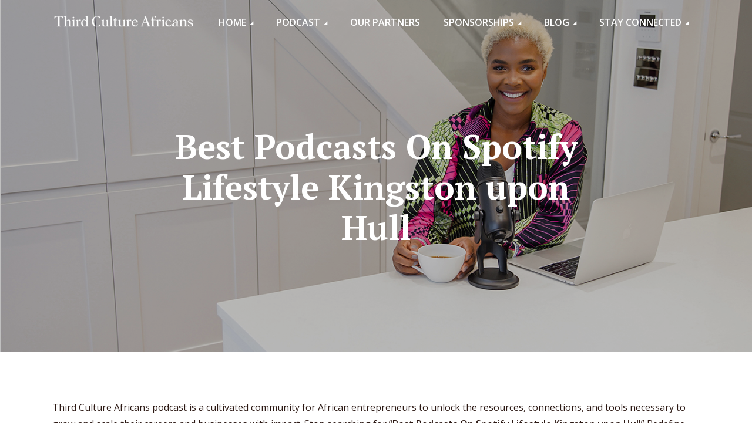

--- FILE ---
content_type: text/html; charset=UTF-8
request_url: https://thirdcultureafricans.com/best-podcasts-on-spotify-lifestyle-kingston-upon-hull/
body_size: 32686
content:
<!DOCTYPE html>
<html lang="en-US" prefix="og: https://ogp.me/ns#" class="no-js no-svg">

<head><link rel="preconnect" href="https://fonts.gstatic.com/" crossorigin><script data-pagespeed-no-defer data-two-no-delay type="text/javascript" >var two_worker_data_critical_data = {"critical_data":{"critical_css":false,"critical_fonts":false}}</script><script data-pagespeed-no-defer data-two-no-delay type="text/javascript" >var two_worker_data_font = {"font":[]}</script><script data-pagespeed-no-defer data-two-no-delay type="text/javascript" >var two_worker_data_excluded_js = {"js":[]}</script><script data-pagespeed-no-defer data-two-no-delay type="text/javascript" >var two_worker_data_js = {"js":[{"inline":true,"code":"[base64]","id":"","uid":"two_6932b32d83ecf","exclude_blob":false,"excluded_from_delay":false},{"inline":false,"url":"https:\/\/thirdcultureafricans.com\/wp-includes\/js\/jquery\/jquery.min.js?ver=3.7.1","id":"jquery-core-js","uid":"two_6932b32d841a5","exclude_blob":false,"excluded_from_delay":false},{"inline":false,"url":"https:\/\/thirdcultureafricans.com\/wp-includes\/js\/jquery\/jquery-migrate.min.js?ver=3.4.1","id":"jquery-migrate-js","uid":"two_6932b32d841c8","exclude_blob":false,"excluded_from_delay":false},{"inline":false,"url":"https:\/\/www.googletagmanager.com\/gtag\/js?id=G-TLK4YVJ7N4","id":"google_gtagjs-js","uid":"two_6932b32d84293","exclude_blob":false,"excluded_from_delay":false},{"inline":true,"code":"[base64]","id":"google_gtagjs-js-after","uid":"two_6932b32d842bc","exclude_blob":false,"excluded_from_delay":false},{"inline":true,"code":"[base64]","id":"","uid":"two_6932b32d842d5","exclude_blob":false,"excluded_from_delay":false},{"inline":true,"code":"[base64]","id":"","uid":"two_6932b32d842e6","exclude_blob":false,"excluded_from_delay":false},{"inline":true,"code":"[base64]","id":"","uid":"two_6932b32d84309","exclude_blob":false,"excluded_from_delay":false},{"inline":true,"code":"[base64]","id":"","uid":"two_6932b32d84332","exclude_blob":false,"excluded_from_delay":false},{"inline":false,"url":"https:\/\/thirdcultureafricans.com\/wp-content\/plugins\/meks-flexible-shortcodes\/js\/main.js?ver=1","id":"mks_shortcodes_js-js","uid":"two_6932b32d8444e","exclude_blob":false,"excluded_from_delay":false},{"inline":false,"url":"https:\/\/thirdcultureafricans.com\/wp-includes\/js\/imagesloaded.min.js?ver=5.0.0","id":"imagesloaded-js","uid":"two_6932b32d8447b","exclude_blob":false,"excluded_from_delay":false},{"inline":false,"url":"https:\/\/thirdcultureafricans.com\/wp-includes\/js\/masonry.min.js?ver=4.2.2","id":"masonry-js","uid":"two_6932b32d84498","exclude_blob":false,"excluded_from_delay":false},{"inline":false,"url":"https:\/\/thirdcultureafricans.com\/wp-includes\/js\/jquery\/jquery.masonry.min.js?ver=3.1.2b","id":"jquery-masonry-js","uid":"two_6932b32d844b3","exclude_blob":false,"excluded_from_delay":false},{"inline":true,"code":"[base64]","id":"megaphone-main-js-extra","uid":"two_6932b32d844d1","exclude_blob":false,"excluded_from_delay":false},{"inline":false,"url":"https:\/\/thirdcultureafricans.com\/wp-content\/themes\/megaphone\/assets\/js\/min.js?ver=1.2.2","id":"megaphone-main-js","uid":"two_6932b32d844f5","exclude_blob":false,"excluded_from_delay":false},{"inline":false,"url":"https:\/\/thirdcultureafricans.com\/wp-content\/plugins\/meks-audio-player\/assets\/js\/mediaelement-and-player.js?ver=1.3","id":"meks_ap-player-js","uid":"two_6932b32d845bc","exclude_blob":false,"excluded_from_delay":false},{"inline":false,"url":"https:\/\/thirdcultureafricans.com\/wp-content\/plugins\/meks-audio-player\/assets\/js\/mediaelement-skip-back.js?ver=1.3","id":"meks_ap-player-skip-back-js","uid":"two_6932b32d845de","exclude_blob":false,"excluded_from_delay":false},{"inline":false,"url":"https:\/\/thirdcultureafricans.com\/wp-content\/plugins\/meks-audio-player\/assets\/js\/mediaelement-jump-forward.js?ver=1.3","id":"meks_ap-player-jump-forward-js","uid":"two_6932b32d845f7","exclude_blob":false,"excluded_from_delay":false},{"inline":false,"url":"https:\/\/thirdcultureafricans.com\/wp-content\/plugins\/meks-audio-player\/assets\/js\/mediaelement-speed.js?ver=1.3","id":"meks_ap-player-speed-js","uid":"two_6932b32d84612","exclude_blob":false,"excluded_from_delay":false},{"inline":true,"code":"[base64]","id":"meks_ap-main-js-extra","uid":"two_6932b32d8462d","exclude_blob":false,"excluded_from_delay":false},{"inline":false,"url":"https:\/\/thirdcultureafricans.com\/wp-content\/plugins\/meks-audio-player\/assets\/js\/main.js?ver=1.3","id":"meks_ap-main-js","uid":"two_6932b32d8473a","exclude_blob":false,"excluded_from_delay":false},{"inline":false,"url":"https:\/\/thirdcultureafricans.com\/wp-content\/plugins\/meks-easy-social-share\/assets\/js\/main.js?ver=1.3","id":"meks_ess-main-js","uid":"two_6932b32d84781","exclude_blob":false,"excluded_from_delay":false},{"inline":true,"code":"[base64]","id":"fluent-form-submission-js-extra","uid":"two_6932b32d847a7","exclude_blob":false,"excluded_from_delay":false},{"inline":false,"url":"https:\/\/thirdcultureafricans.com\/wp-content\/plugins\/fluentform\/assets\/js\/form-submission.js?ver=6.1.11","id":"fluent-form-submission-js","uid":"two_6932b32d848e3","exclude_blob":false,"excluded_from_delay":false},{"inline":false,"url":"https:\/\/thirdcultureafricans.com\/wp-includes\/js\/jquery\/ui\/core.min.js?ver=1.13.2","id":"jquery-ui-core-js","uid":"two_6932b32d84908","exclude_blob":false,"excluded_from_delay":false},{"inline":true,"code":"[base64]","id":"popup-maker-site-js-extra","uid":"two_6932b32d84925","exclude_blob":false,"excluded_from_delay":false},{"inline":false,"url":"https:\/\/thirdcultureafricans.com\/wp-content\/plugins\/popup-maker\/assets\/js\/site.min.js?defer&amp;ver=1.20.6","id":"popup-maker-site-js","uid":"two_6932b32d84a73","exclude_blob":false,"excluded_from_delay":false},{"inline":false,"url":"https:\/\/thirdcultureafricans.com\/wp-content\/plugins\/wpforms-lite\/assets\/lib\/jquery.validate.min.js?ver=1.21.0","id":"wpforms-validation-js","uid":"two_6932b32d84a9b","exclude_blob":false,"excluded_from_delay":false},{"inline":false,"url":"https:\/\/thirdcultureafricans.com\/wp-content\/plugins\/wpforms-lite\/assets\/lib\/mailcheck.min.js?ver=1.1.2","id":"wpforms-mailcheck-js","uid":"two_6932b32d84abe","exclude_blob":false,"excluded_from_delay":false},{"inline":false,"url":"https:\/\/thirdcultureafricans.com\/wp-content\/plugins\/wpforms-lite\/assets\/lib\/punycode.min.js?ver=1.0.0","id":"wpforms-punycode-js","uid":"two_6932b32d84b8b","exclude_blob":false,"excluded_from_delay":false},{"inline":false,"url":"https:\/\/thirdcultureafricans.com\/wp-content\/plugins\/wpforms-lite\/assets\/js\/share\/utils.min.js?ver=1.9.8.4","id":"wpforms-generic-utils-js","uid":"two_6932b32d84bb4","exclude_blob":false,"excluded_from_delay":false},{"inline":false,"url":"https:\/\/thirdcultureafricans.com\/wp-content\/plugins\/wpforms-lite\/assets\/js\/frontend\/wpforms.min.js?ver=1.9.8.4","id":"wpforms-js","uid":"two_6932b32d84bd3","exclude_blob":false,"excluded_from_delay":false},{"inline":false,"url":"https:\/\/thirdcultureafricans.com\/wp-content\/plugins\/wpforms-lite\/assets\/js\/frontend\/fields\/address.min.js?ver=1.9.8.4","id":"wpforms-address-field-js","uid":"two_6932b32d84bf1","exclude_blob":false,"excluded_from_delay":false},{"inline":true,"code":"[base64]","id":"","uid":"two_6932b32d84cdd","exclude_blob":false,"excluded_from_delay":false},{"code":"[base64]","inline":true,"uid":"two_dispatchEvent_script"}]}</script><script data-pagespeed-no-defer data-two-no-delay type="text/javascript" >var two_worker_data_css = {"css":[{"url":"https:\/\/thirdcultureafricans.com\/wp-content\/cache\/tw_optimize\/css\/two_3273_aggregated_5031697833a1b266bf9fe4d7a52cf38e_delay.min.css?date=1764930349","media":"all","uid":""}]}</script><noscript><link rel="stylesheet" crossorigin="anonymous" class="two_uncritical_css_noscript" media="all" href="https://thirdcultureafricans.com/wp-content/cache/tw_optimize/css/two_3273_aggregated_5031697833a1b266bf9fe4d7a52cf38e_delay.min.css?date=1764930349"></noscript><link type="text/css" media="all" href="https://thirdcultureafricans.com/wp-content/cache/tw_optimize/css/two_3273_aggregated.min.css?date=1764930349" rel="stylesheet"  />
	<meta charset="UTF-8">
	<meta http-equiv="x-ua-compatible" content="ie=edge">
	<meta name="viewport" content="width=device-width, initial-scale=1">
	<link rel="profile" href="https://gmpg.org/xfn/11" />
	<script data-pagespeed-no-defer data-two-no-delay type="text/javascript">window.addEventListener("load",function(){window.two_page_loaded=true;});function logLoaded(){console.log("window is loaded");}
(function listen(){if(window.two_page_loaded){logLoaded();}else{console.log("window is notLoaded");window.setTimeout(listen,50);}})();function applyElementorControllers(){if(!window.elementorFrontend)return;window.elementorFrontend.init()}
function applyViewCss(cssUrl){if(!cssUrl)return;const cssNode=document.createElement('link');cssNode.setAttribute("href",cssUrl);cssNode.setAttribute("rel","stylesheet");cssNode.setAttribute("type","text/css");document.head.appendChild(cssNode);}
var two_scripts_load=true;var two_load_delayed_javascript=function(event){if(two_scripts_load){two_scripts_load=false;two_connect_script(0);if(typeof two_delay_custom_js_new=="object"){document.dispatchEvent(two_delay_custom_js_new)}
window.two_delayed_loading_events.forEach(function(event){console.log("removed event listener");document.removeEventListener(event,two_load_delayed_javascript,false)});}};function two_loading_events(event){setTimeout(function(event){return function(){var t=function(eventType,elementClientX,elementClientY){var _event=new Event(eventType,{bubbles:true,cancelable:true});if(eventType==="click"){_event.clientX=elementClientX;_event.clientY=elementClientY}else{_event.touches=[{clientX:elementClientX,clientY:elementClientY}]}
return _event};var element;if(event&&event.type==="touchend"){var touch=event.changedTouches[0];element=document.elementFromPoint(touch.clientX,touch.clientY);element.dispatchEvent(t('touchstart',touch.clientX,touch.clientY));element.dispatchEvent(t('touchend',touch.clientX,touch.clientY));element.dispatchEvent(t('click',touch.clientX,touch.clientY));}else if(event&&event.type==="click"){element=document.elementFromPoint(event.clientX,event.clientY);element.dispatchEvent(t(event.type,event.clientX,event.clientY));}}}(event),150);}</script><script data-pagespeed-no-defer data-two-no-delay type="text/javascript">window.two_delayed_loading_attribute="data-twodelayedjs";window.two_delayed_js_load_libs_first="";window.two_delayed_loading_events=["mousemove","click","keydown","wheel","touchmove","touchend"];window.two_event_listeners=[];</script><script data-pagespeed-no-defer data-two-no-delay type="text/javascript">document.onreadystatechange=function(){if(document.readyState==="interactive"){if(window.two_delayed_loading_attribute!==undefined){window.two_delayed_loading_events.forEach(function(ev){window.two_event_listeners[ev]=document.addEventListener(ev,two_load_delayed_javascript,{passive:false})});}
if(window.two_delayed_loading_attribute_css!==undefined){window.two_delayed_loading_events_css.forEach(function(ev){window.two_event_listeners_css[ev]=document.addEventListener(ev,two_load_delayed_css,{passive:false})});}
if(window.two_load_delayed_iframe!==undefined){window.two_delayed_loading_iframe_events.forEach(function(ev){window.two_iframe_event_listeners[ev]=document.addEventListener(ev,two_load_delayed_iframe,{passive:false})});}}}</script>
<!-- Search Engine Optimization by Rank Math - https://rankmath.com/ -->
<title>Best Podcasts On Spotify Lifestyle Kingston upon Hull #1 Best Podcast</title>
<meta name="description" content="Best Podcasts On Spotify Lifestyle Kingston upon Hull- Third Culture Africans podcast is a cultivated community for African entrepreneurs."/>
<meta name="robots" content="index, follow, max-snippet:-1, max-video-preview:-1, max-image-preview:large"/>
<link rel="canonical" href="https://thirdcultureafricans.com/best-podcasts-on-spotify-lifestyle-kingston-upon-hull/" />
<meta property="og:locale" content="en_US" />
<meta property="og:type" content="article" />
<meta property="og:title" content="Best Podcasts On Spotify Lifestyle Kingston upon Hull #1 Best Podcast" />
<meta property="og:description" content="Best Podcasts On Spotify Lifestyle Kingston upon Hull- Third Culture Africans podcast is a cultivated community for African entrepreneurs." />
<meta property="og:url" content="https://thirdcultureafricans.com/best-podcasts-on-spotify-lifestyle-kingston-upon-hull/" />
<meta property="og:site_name" content="Third Culture Africans" />
<meta property="og:image" content="https://thirdcultureafricans.com/wp-content/uploads/2020/08/TCA-Season-Finale-Image.jpg" />
<meta property="og:image:secure_url" content="https://thirdcultureafricans.com/wp-content/uploads/2020/08/TCA-Season-Finale-Image.jpg" />
<meta property="og:image:width" content="1366" />
<meta property="og:image:height" content="768" />
<meta property="og:image:alt" content="Third Culture Africans Podcast" />
<meta property="og:image:type" content="image/jpeg" />
<meta property="article:published_time" content="2022-10-29T21:47:24+00:00" />
<meta name="twitter:card" content="summary_large_image" />
<meta name="twitter:title" content="Best Podcasts On Spotify Lifestyle Kingston upon Hull #1 Best Podcast" />
<meta name="twitter:description" content="Best Podcasts On Spotify Lifestyle Kingston upon Hull- Third Culture Africans podcast is a cultivated community for African entrepreneurs." />
<meta name="twitter:image" content="https://thirdcultureafricans.com/wp-content/uploads/2020/08/TCA-Season-Finale-Image.jpg" />
<meta name="twitter:label1" content="Time to read" />
<meta name="twitter:data1" content="3 minutes" />
<script type="application/ld+json" class="rank-math-schema">{"@context":"https://schema.org","@graph":[{"@type":"Organization","@id":"https://thirdcultureafricans.com/#organization","name":"Third Culture Africans","url":"https://thirdcultureafricans.com","logo":{"@type":"ImageObject","@id":"https://thirdcultureafricans.com/#logo","url":"https://thirdcultureafricans.com/wp-content/uploads/2020/11/TCA_Logo_Black_Landscape-OK3.png","contentUrl":"https://thirdcultureafricans.com/wp-content/uploads/2020/11/TCA_Logo_Black_Landscape-OK3.png","caption":"Third Culture Africans","inLanguage":"en-US","width":"350","height":"40"}},{"@type":"WebSite","@id":"https://thirdcultureafricans.com/#website","url":"https://thirdcultureafricans.com","name":"Third Culture Africans","publisher":{"@id":"https://thirdcultureafricans.com/#organization"},"inLanguage":"en-US"},{"@type":"ImageObject","@id":"https://thirdcultureafricans.com/wp-content/uploads/2020/08/TCA-Season-Finale-Image.jpg","url":"https://thirdcultureafricans.com/wp-content/uploads/2020/08/TCA-Season-Finale-Image.jpg","width":"1366","height":"768","caption":"Third Culture Africans Podcast","inLanguage":"en-US"},{"@type":"WebPage","@id":"https://thirdcultureafricans.com/best-podcasts-on-spotify-lifestyle-kingston-upon-hull/#webpage","url":"https://thirdcultureafricans.com/best-podcasts-on-spotify-lifestyle-kingston-upon-hull/","name":"Best Podcasts On Spotify Lifestyle Kingston upon Hull #1 Best Podcast","datePublished":"2022-10-29T21:47:24+00:00","dateModified":"2022-10-29T21:47:24+00:00","isPartOf":{"@id":"https://thirdcultureafricans.com/#website"},"primaryImageOfPage":{"@id":"https://thirdcultureafricans.com/wp-content/uploads/2020/08/TCA-Season-Finale-Image.jpg"},"inLanguage":"en-US"},{"@type":"Person","@id":"https://thirdcultureafricans.com/author/ryannewoaksdevelopments-co-za/","name":"Ryan","url":"https://thirdcultureafricans.com/author/ryannewoaksdevelopments-co-za/","image":{"@type":"ImageObject","@id":"https://secure.gravatar.com/avatar/27b8e43e9a1d40e580f6c7c7e1aab566?s=96&amp;d=mm&amp;r=g","url":"https://secure.gravatar.com/avatar/27b8e43e9a1d40e580f6c7c7e1aab566?s=96&amp;d=mm&amp;r=g","caption":"Ryan","inLanguage":"en-US"},"worksFor":{"@id":"https://thirdcultureafricans.com/#organization"}},{"@type":"Article","headline":"Best Podcasts On Spotify Lifestyle Kingston upon Hull #1 Best Podcast","keywords":"Best Podcasts On Spotify Lifestyle Kingston upon Hull","datePublished":"2022-10-29T21:47:24+00:00","dateModified":"2022-10-29T21:47:24+00:00","author":{"@id":"https://thirdcultureafricans.com/author/ryannewoaksdevelopments-co-za/","name":"Ryan"},"publisher":{"@id":"https://thirdcultureafricans.com/#organization"},"description":"Best Podcasts On Spotify Lifestyle Kingston upon Hull- Third Culture Africans podcast is a cultivated community for African entrepreneurs.","name":"Best Podcasts On Spotify Lifestyle Kingston upon Hull #1 Best Podcast","@id":"https://thirdcultureafricans.com/best-podcasts-on-spotify-lifestyle-kingston-upon-hull/#richSnippet","isPartOf":{"@id":"https://thirdcultureafricans.com/best-podcasts-on-spotify-lifestyle-kingston-upon-hull/#webpage"},"image":{"@id":"https://thirdcultureafricans.com/wp-content/uploads/2020/08/TCA-Season-Finale-Image.jpg"},"inLanguage":"en-US","mainEntityOfPage":{"@id":"https://thirdcultureafricans.com/best-podcasts-on-spotify-lifestyle-kingston-upon-hull/#webpage"}}]}</script>
<!-- /Rank Math WordPress SEO plugin -->

<link rel='dns-prefetch' href='//www.googletagmanager.com' />
<link rel='dns-prefetch' href='//fonts.googleapis.com' />
<link rel="alternate" type="application/rss+xml" title="Third Culture Africans &raquo; Feed" href="https://thirdcultureafricans.com/feed/" />
<link rel="alternate" type="application/rss+xml" title="Third Culture Africans &raquo; Comments Feed" href="https://thirdcultureafricans.com/comments/feed/" />
<script data-two_delay_src='inline' data-two_delay_id="two_6932b32d83ecf" type="text/javascript"></script>










<link rel='stylesheet' id='megaphone-fonts-css' href='https://fonts.googleapis.com/css?family=Open+Sans%3A400%2C600%7CPT+Serif%3A700&display=swap#038;ver=1.2.2' type='text/css' media='all' />















<script data-two_delay_id="two_6932b32d841a5" type="text/javascript" data-two_delay_src="https://thirdcultureafricans.com/wp-includes/js/jquery/jquery.min.js?ver=3.7.1" id="jquery-core-js"></script>
<script data-two_delay_id="two_6932b32d841c8" type="text/javascript" data-two_delay_src="https://thirdcultureafricans.com/wp-includes/js/jquery/jquery-migrate.min.js?ver=3.4.1" id="jquery-migrate-js"></script>

<!-- Google tag (gtag.js) snippet added by Site Kit -->

<!-- Google Analytics snippet added by Site Kit -->
<script data-two_delay_id="two_6932b32d84293" type="text/javascript" data-two_delay_src="https://www.googletagmanager.com/gtag/js?id=G-TLK4YVJ7N4" id="google_gtagjs-js" async></script>
<script data-two_delay_src='inline' data-two_delay_id="two_6932b32d842bc" type="text/javascript" id="google_gtagjs-js-after"></script>

<!-- End Google tag (gtag.js) snippet added by Site Kit -->
<link rel="https://api.w.org/" href="https://thirdcultureafricans.com/wp-json/" /><link rel="alternate" type="application/json" href="https://thirdcultureafricans.com/wp-json/wp/v2/pages/3273" /><link rel="EditURI" type="application/rsd+xml" title="RSD" href="https://thirdcultureafricans.com/xmlrpc.php?rsd" />
<meta name="generator" content="WordPress 6.5.7" />
<link rel='shortlink' href='https://thirdcultureafricans.com/?p=3273' />
<link rel="alternate" type="application/json+oembed" href="https://thirdcultureafricans.com/wp-json/oembed/1.0/embed?url=https%3A%2F%2Fthirdcultureafricans.com%2Fbest-podcasts-on-spotify-lifestyle-kingston-upon-hull%2F" />
<link rel="alternate" type="text/xml+oembed" href="https://thirdcultureafricans.com/wp-json/oembed/1.0/embed?url=https%3A%2F%2Fthirdcultureafricans.com%2Fbest-podcasts-on-spotify-lifestyle-kingston-upon-hull%2F&#038;format=xml" />
<meta name="generator" content="Site Kit by Google 1.130.0" /><!-- Google Tag Manager -->
<script data-two_delay_src='inline' data-two_delay_id="two_6932b32d842d5"></script>
<!-- End Google Tag Manager --><link rel="icon" href="https://thirdcultureafricans.com/wp-content/uploads/2020/10/TCA_Favicon_Black-150x150.png" sizes="32x32" />
<link rel="icon" href="https://thirdcultureafricans.com/wp-content/uploads/2020/10/TCA_Favicon_Black-270x270.png" sizes="192x192" />
<link rel="apple-touch-icon" href="https://thirdcultureafricans.com/wp-content/uploads/2020/10/TCA_Favicon_Black-270x270.png" />
<meta name="msapplication-TileImage" content="https://thirdcultureafricans.com/wp-content/uploads/2020/10/TCA_Favicon_Black-270x270.png" />
		
			<meta name="p:domain_verify" content="f0672f36085b834918f1b91e12d6ae32"/>
	
</head>

<body class="page-template page-template-template-shows page-template-template-shows-php page page-id-3273 wp-embed-responsive megaphone-player-hidden megaphone-sidebar-none megaphone-overlays-soft megaphone-header-no-margin megaphone-header-labels-hidden megaphone-header-indent megaphone-v_1_2_2">
        <script data-pagespeed-no-defer data-two-no-delay type="text/javascript">

        </script>
         <script data-pagespeed-no-defer data-two-no-delay id="two_worker" type="javascript/worker">
                let two_font_actions = "not_load";
            let two_css_length=0;let two_connected_css_length=0;let two_uncritical_fonts=null;let two_uncritical_fonts_status=false;if(two_font_actions=="not_load"||two_font_actions=="exclude_uncritical_fonts"){two_uncritical_fonts_status=true;}
self.addEventListener("message",function(e){two_css_length=e.data.css.length;if(!e.data.critical_data.critical_css||!e.data.critical_data.critical_fonts){two_uncritical_fonts_status=false;}
if(e.data.font.length>0){two_fetch_inbg(e.data.font,"font");}
if(e.data.js.length>0){two_fetch_inbg(e.data.js,"js");}
if(e.data.excluded_js.length>0){two_fetch_inbg(e.data.excluded_js,"js",true);}
if(e.data.css.length>0){two_fetch_inbg(e.data.css,"css");}},false);function two_fetch_inbg(data,type,excluded_js=false){for(let i in data){if(typeof data[i].url!="undefined"){var modifiedScript=null;if(type==="js"&&typeof data[i].exclude_blob!="undefined"&&data[i].exclude_blob){modifiedScript={id:i,status:'ok',type:type,url:data[i].url,uid:data[i].uid};two_send_worker_data(modifiedScript);continue;}
fetch(data[i].url,{mode:'no-cors',redirect:'follow'}).then((r)=>{if(!r.ok||r.status!==200){throw Error(r.statusText);}
if(two_uncritical_fonts_status&&type=="css"){return(r.text());}else{return(r.blob());}}).then((content_)=>{let sheetURL="";if(two_uncritical_fonts_status&&type=="css"){sheetURL=two_create_blob(content_);}else{sheetURL=URL.createObjectURL(content_);}
modifiedScript=null;if(type=="css"){modifiedScript={id:i,type:type,status:'ok',media:data[i].media,url:sheetURL,uid:data[i].uid,original_url:data[i].url,two_uncritical_fonts:two_uncritical_fonts,};}else if(type=="js"){modifiedScript={id:i,status:'ok',type:type,url:sheetURL,uid:data[i].uid};}else if(type=="font"){modifiedScript={status:'ok',type:type,main_url:data[i].url,url:sheetURL,font_face:data[i].font_face};}
if(excluded_js){modifiedScript.excluded_from_delay=true;}
two_send_worker_data(modifiedScript);}).catch(function(error){console.log("error in fetching: "+error.toString()+", bypassing "+data[i].url);fetch(data[i].url,{redirect:'follow'}).then((r)=>{if(!r.ok||r.status!==200){throw Error(r.statusText);}
if(two_uncritical_fonts_status&&type=="css"){return(r.text());}else{return(r.blob());}}).then((content_)=>{let sheetURL="";if(two_uncritical_fonts_status&&type=="css"){sheetURL=two_create_blob(content_);}else{sheetURL=URL.createObjectURL(content_);}
var modifiedScript=null;if(type=="css"){modifiedScript={id:i,type:type,status:'ok',media:data[i].media,url:sheetURL,uid:data[i].uid,original_url:data[i].url,two_uncritical_fonts:two_uncritical_fonts,};}else if(type=="js"){modifiedScript={id:i,status:'ok',type:type,url:sheetURL,uid:data[i].uid};}else if(type=="font"){modifiedScript={status:'ok',type:type,main_url:data[i].url,url:sheetURL,font_face:data[i].font_face};}
if(excluded_js){modifiedScript.excluded_from_delay=true;}
two_send_worker_data(modifiedScript);}).catch(function(error){console.log("error in fetching no-cors: "+error.toString()+", bypassing "+data[i].url);try{console.log("error in fetching: "+error.toString()+", sending XMLHttpRequest"+data[i].url);let r=new XMLHttpRequest;if(two_uncritical_fonts_status&&type=="css"){r.responseType="text";}else{r.responseType="blob";}
r.onload=function(content_){let sheetURL="";if(two_uncritical_fonts_status&&type=="css"){sheetURL=two_create_blob(content_.target.response);}else{sheetURL=URL.createObjectURL(content_.target.response);}
if(r.status!==200){two_XMLHttpRequest_error(excluded_js,data[i],type,i);return;}
console.log("error in fetching: "+error.toString()+", XMLHttpRequest success "+data[i].url);let modifiedScript=null;if(type=="css"){modifiedScript={id:i,type:type,status:'ok',media:data[i].media,url:sheetURL,uid:data[i].uid,two_uncritical_fonts:two_uncritical_fonts,};}else if(type=="js"){modifiedScript={id:i,type:type,status:'ok',url:sheetURL,uid:data[i].uid};}else if(type=="font"){modifiedScript={type:type,status:'ok',main_url:data[i].url,url:sheetURL,font_face:data[i].font_face};}
if(excluded_js){modifiedScript.excluded_from_delay=true;}
two_send_worker_data(modifiedScript);};r.onerror=function(){two_XMLHttpRequest_error(excluded_js,data[i],type,i)};r.open("GET",data[i].url,true);r.send();}catch(e){console.log("error in fetching: "+e.toString()+", running fallback for "+data[i].url);var modifiedScript=null;if(type=="css"||type=="js"){modifiedScript={id:i,type:type,status:'error',url:data[i].url,uid:data[i].uid};}else if(type=="font"){modifiedScript={type:type,status:'error',url:data[i].url,font_face:data[i].font_face};}
if(excluded_js){modifiedScript.excluded_from_delay=true;}
two_send_worker_data(modifiedScript);}});});}}}
function two_XMLHttpRequest_error(excluded_js,data_i,type,i){console.log("error in fetching: XMLHttpRequest failed "+data_i.url);var modifiedScript=null;if(type=="css"||type=="js"){modifiedScript={id:i,type:type,status:'error',url:data_i.url,uid:data_i.uid};}else if(type=="font"){modifiedScript={type:type,status:'error',url:data_i.url,font_face:data_i.font_face};}
if(excluded_js){modifiedScript.excluded_from_delay=true;}
two_send_worker_data(modifiedScript);}
function two_create_blob(str){two_uncritical_fonts="";const regex=/@font-face\s*\{(?:[^{}])*\}/sig;str=str.replace(regex,function(e){if(e.includes("data:application")){return e;}
two_uncritical_fonts+=e;return"";});let blob_data=new Blob([str],{type:"text/css"});let sheetURL=URL.createObjectURL(blob_data);return sheetURL;}
function two_send_worker_data(data){if(data.type=="css"){two_connected_css_length++;data.length=two_css_length;data.connected_length=two_connected_css_length;}
self.postMessage(data)}
        </script>
        <script data-pagespeed-no-defer data-two-no-delay type="text/javascript">
                        let two_font_actions = "not_load";
                     two_worker_styles_list=[];two_worker_styles_count=0;var two_script_list=typeof two_worker_data_js==="undefined"?[]:two_worker_data_js.js;var two_excluded_js_list=typeof two_worker_data_excluded_js==="undefined"?[]:two_worker_data_excluded_js.js;var excluded_count=two_excluded_js_list.filter((el)=>{return!!el['url']}).length;var two_css_list=typeof two_worker_data_css==="undefined"?[]:two_worker_data_css.css;var two_fonts_list=typeof two_worker_data_font==="undefined"?[]:two_worker_data_font.font;var two_critical_data=typeof two_worker_data_critical_data==="undefined"?[]:two_worker_data_critical_data.critical_data;var wcode=new Blob([document.querySelector("#two_worker").textContent],{type:"text/javascript"});var two_worker=new Worker(window.URL.createObjectURL(wcode));var two_worker_data={"js":two_script_list,"excluded_js":two_excluded_js_list,"css":two_css_list,"font":two_fonts_list,critical_data:two_critical_data}
two_worker.postMessage(two_worker_data);two_worker.addEventListener("message",function(e){var data=e.data;if(data.type==="css"&&data.status==="ok"){if(data.two_uncritical_fonts&&two_font_actions=="exclude_uncritical_fonts"){let two_uncritical_fonts=data.two_uncritical_fonts;const two_font_tag=document.createElement("style");two_font_tag.innerHTML=two_uncritical_fonts;two_font_tag.className="two_uncritical_fonts";document.body.appendChild(two_font_tag);}
if(window.two_page_loaded){two_connect_style(data);}else{two_worker_styles_list.push(data);}}else if(data.type==="js"){if(data.status==="ok"){if(data.excluded_from_delay){two_excluded_js_list[data.id].old_url=two_excluded_js_list[data.id].url;two_excluded_js_list[data.id].url=data.url;two_excluded_js_list[data.id].success=true;excluded_count--;if(excluded_count===0){two_connect_script(0,two_excluded_js_list)}}else{two_script_list[data.id].old_url=two_script_list[data.id].url;two_script_list[data.id].url=data.url;two_script_list[data.id].success=true;}}}else if(data.type==="css"&&data.status==="error"){console.log("error in fetching, connecting style now")
two_connect_failed_style(data);}else if(data.type==="font"){two_connect_font(data);}});function UpdateQueryString(key,value,url){if(!url)url=window.location.href;var re=new RegExp("([?&])"+key+"=.*?(&|#|$)(.*)","gi"),hash;if(re.test(url)){if(typeof value!=="undefined"&&value!==null){return url.replace(re,"$1"+key+"="+value+"$2$3");}
else{hash=url.split("#");url=hash[0].replace(re,"$1$3").replace(/(&|\?)$/,"");if(typeof hash[1]!=="undefined"&&hash[1]!==null){url+="#"+hash[1];}
return url;}}
else{if(typeof value!=="undefined"&&value!==null){var separator=url.indexOf("?")!==-1?"&":"?";hash=url.split("#");url=hash[0]+separator+key+"="+value;if(typeof hash[1]!=="undefined"&&hash[1]!==null){url+="#"+hash[1];}
return url;}
else{return url;}}}
function two_connect_failed_style(data){var link=document.createElement("link");link.className="fallback_two_worker";link.rel="stylesheet";link.type="text/css";link.href=data.url;link.media="none";link.onload=function(){if(this.media==="none"){if(data.media){this.media=data.media;}else{this.media="all";}console.log(data.media);}if(data.connected_length==data.length&&typeof two_replace_backgrounds!="undefined"){two_replace_backgrounds();};two_styles_loaded()};document.getElementsByTagName("head")[0].appendChild(link);if(data.connected_length==data.length&&typeof two_replace_backgrounds!="undefined"){two_replace_backgrounds();}}
function two_connect_style(data,fixed_google_font=false){if(fixed_google_font===false&&typeof two_merge_google_fonts!=="undefined"&&data['original_url']&&data['original_url'].startsWith('https://fonts.googleapis.com/css')&&data['response']){data['response'].text().then(function(content){content=two_merge_google_fonts(content)
let blob=new Blob([content],{type:data['response'].type});data['url']=URL.createObjectURL(blob);two_connect_style(data,true);});return;}
var link=document.createElement("link");link.className="loaded_two_worker";link.rel="stylesheet";link.type="text/css";link.href=data.url;link.media=data.media;link.onload=function(){if(data.connected_length==data.length&&typeof two_replace_backgrounds!="undefined"){two_replace_backgrounds();};two_styles_loaded()};link.onerror=function(){two_styles_loaded()};document.getElementsByTagName("head")[0].appendChild(link);}
var two_event;function two_connect_script(i,scripts_list=null){if(i===0&&event){two_event=event;event.preventDefault();}
if(scripts_list===null){scripts_list=two_script_list;}
if(typeof scripts_list[i]!=="undefined"){let data_uid="[data-two_delay_id=\""+scripts_list[i].uid+"\"]";let current_script=document.querySelector(data_uid);let script=document.createElement("script");script.type="text/javascript";script.async=false;if(scripts_list[i].inline){var js_code=decodeURIComponent(atob(scripts_list[i].code));var blob=new Blob([js_code],{type:"text/javascript"});scripts_list[i].url=URL.createObjectURL(blob);}
if(current_script!=null&&typeof scripts_list[i].url!="undefined"){script.dataset.src=scripts_list[i].url;current_script.parentNode.insertBefore(script,current_script);current_script.getAttributeNames().map(function(name){let value=current_script.getAttribute(name);try{script.setAttribute(name,value);}catch(error){console.log(error);}});current_script.remove();script.classList.add("loaded_two_worker_js");if(typeof scripts_list[i].exclude_blob!="undefined"&&scripts_list[i].exclude_blob){script.dataset.blob_exclude="1";}}
i++;two_connect_script(i,scripts_list);}else{let elementor_frontend_js=null;document.querySelectorAll(".loaded_two_worker_js").forEach((elem)=>{let id=elem.getAttribute("id");if(id!='elementor-frontend-js'){two_load_delayed_js(elem);}else{elementor_frontend_js=elem;}});if(elementor_frontend_js!==null){two_load_delayed_js(elementor_frontend_js);}}}
function two_load_delayed_js(elem){let data_src=elem.dataset.src;if(elem.dataset.blob_exclude==="1"){delete elem.dataset.blob_exclude;delete elem.dataset.src;delete elem.dataset.two_delay_id;delete elem.dataset.two_delay_src;}
if(data_src){elem.setAttribute("src",data_src);}}
function two_connect_font(data){let font_face=data.font_face;if(font_face.indexOf("font-display")>=0){const regex=/font-display:[ ]*[a-z]*[A-Z]*;/g;while((m=regex.exec(font_face))!==null){if(m.index===regex.lastIndex){regex.lastIndex++;}
m.forEach((match,groupIndex)=>{console.log(match);font_face.replace(match,"font-display: swap;");});}}else{font_face=font_face.replace("}",";font-display: swap;}");}
if(typeof data.main_url!="undefined"){font_face=font_face.replace(data.main_url,data.url);}
var newStyle=document.createElement("style");newStyle.className="two_critical_font";newStyle.appendChild(document.createTextNode(font_face));document.head.appendChild(newStyle);}
let connect_stile_timeout=setInterval(function(){console.log(window.two_page_loaded);if(window.two_page_loaded){clearInterval(connect_stile_timeout);two_worker_styles_list.forEach(function(item,index){two_connect_style(item);});two_worker_styles_list=[];}},500);function two_styles_loaded(){if(two_css_list.length-++two_worker_styles_count==0){var critical_css=document.getElementById("two_critical_css");if(critical_css){critical_css.remove();}
onStylesLoadEvent=new Event("two_css_loaded");window.dispatchEvent(onStylesLoadEvent);}}
        </script>

<div class="megaphone-main-wrapper">

			<header class="megaphone-header megaphone-header-main d-none d-lg-block">
						<div class="header-middle">
	<div class="container d-flex justify-content-between align-items-center flex-item-auto">
		<div class="slot-l">
			<div class="megaphone-site-branding">
	<span class="site-title h4 "><a href="https://thirdcultureafricans.com/" rel="home"><picture class="megaphone-logo"><noscript><source media="(min-width: 600px)" srcset="https://thirdcultureafricans.com/wp-content/uploads/2020/11/TCA_Logo_White_Landscape-OK3.png"></noscript><source media="(min-width: 600px)"  data-srcset="https://thirdcultureafricans.com/wp-content/uploads/2020/11/TCA_Logo_White_Landscape-OK3.png"><noscript><source srcset="https://thirdcultureafricans.com/wp-content/uploads/2020/11/TCA_Logo_White_Landscape-OK3.png"></noscript><source  data-srcset="https://thirdcultureafricans.com/wp-content/uploads/2020/11/TCA_Logo_White_Landscape-OK3.png"><noscript><img decoding="async" src="https://thirdcultureafricans.com/wp-content/uploads/2020/11/TCA_Logo_White_Landscape-OK3.png" alt="Third Culture Africans"></noscript><img class="lazy"  decoding="async" src='data:image/svg+xml,%3Csvg%20xmlns=%22http://www.w3.org/2000/svg%22%20viewBox=%220%200%20%20%22%3E%3C/svg%3E' data-src="https://thirdcultureafricans.com/wp-content/uploads/2020/11/TCA_Logo_White_Landscape-OK3.png" alt="Third Culture Africans"></picture></a></span></div>
							    <nav class="menu-main-container"><ul id="menu-main" class="megaphone-menu megaphone-menu-primary"><li id="menu-item-1263" class="menu-item menu-item-type-custom menu-item-object-custom menu-item-home menu-item-has-children menu-item-1263"><a href="https://thirdcultureafricans.com">Home</a>
<ul class="sub-menu">
	<li id="menu-item-1902" class="menu-item menu-item-type-post_type menu-item-object-page menu-item-1902"><a href="https://thirdcultureafricans.com/third-culture-africans-podcast/">About Us</a></li>
	<li id="menu-item-1812" class="menu-item menu-item-type-post_type menu-item-object-page menu-item-1812"><a href="https://thirdcultureafricans.com/about-zeze-oriaikhi-sao/">About Our Host: Zeze</a></li>
</ul>
</li>
<li id="menu-item-1811" class="menu-item menu-item-type-post_type menu-item-object-page menu-item-has-children menu-item-1811"><a href="https://thirdcultureafricans.com/third-culture-africans-podcast/">Podcast</a>
<ul class="sub-menu">
	<li id="menu-item-1903" class="menu-item menu-item-type-taxonomy menu-item-object-category menu-item-has-children menu-item-1903"><a href="https://thirdcultureafricans.com/category/third-culture-africans/">All Episodes</a>
	<ul class="sub-menu">
		<li id="menu-item-1795" class="menu-item menu-item-type-taxonomy menu-item-object-category menu-item-1795"><a href="https://thirdcultureafricans.com/category/third-culture-africans/season-1/">Season 1</a></li>
		<li id="menu-item-2170" class="menu-item menu-item-type-taxonomy menu-item-object-category menu-item-2170"><a href="https://thirdcultureafricans.com/category/third-culture-africans/season-2/">Season 2</a></li>
		<li id="menu-item-4985" class="menu-item menu-item-type-taxonomy menu-item-object-category menu-item-4985"><a href="https://thirdcultureafricans.com/category/third-culture-africans/season-3/">Season 3</a></li>
	</ul>
</li>
</ul>
</li>
<li id="menu-item-5028" class="menu-item menu-item-type-post_type menu-item-object-page menu-item-5028"><a href="https://thirdcultureafricans.com/our-partners/">Our Partners</a></li>
<li id="menu-item-1813" class="menu-item menu-item-type-post_type menu-item-object-page menu-item-has-children menu-item-1813"><a href="https://thirdcultureafricans.com/sponsorship/">Sponsorships</a>
<ul class="sub-menu">
	<li id="menu-item-5260" class="menu-item menu-item-type-post_type menu-item-object-page menu-item-5260"><a href="https://thirdcultureafricans.com/quidco-your-cashback-platform/">Unlock Extra Savings with Quidco &#8211; Your Ultimate Cashback Platform!</a></li>
</ul>
</li>
<li id="menu-item-1939" class="menu-item menu-item-type-custom menu-item-object-custom menu-item-has-children menu-item-1939"><a>Blog</a>
<ul class="sub-menu">
	<li id="menu-item-5572" class="menu-item menu-item-type-taxonomy menu-item-object-category menu-item-5572"><a href="https://thirdcultureafricans.com/category/third-culture-africans-blog/">All Posts</a></li>
	<li id="menu-item-1940" class="menu-item menu-item-type-taxonomy menu-item-object-category menu-item-1940"><a href="https://thirdcultureafricans.com/category/entrepreneurship/">Entrepreneurship</a></li>
	<li id="menu-item-2154" class="menu-item menu-item-type-taxonomy menu-item-object-category menu-item-2154"><a href="https://thirdcultureafricans.com/category/personal-development/">Personal Development</a></li>
	<li id="menu-item-1941" class="menu-item menu-item-type-taxonomy menu-item-object-category menu-item-1941"><a href="https://thirdcultureafricans.com/category/finance/">Finance</a></li>
	<li id="menu-item-1942" class="menu-item menu-item-type-taxonomy menu-item-object-category menu-item-1942"><a href="https://thirdcultureafricans.com/category/how-to/">How to</a></li>
	<li id="menu-item-1943" class="menu-item menu-item-type-taxonomy menu-item-object-category menu-item-1943"><a href="https://thirdcultureafricans.com/category/leadership/">Leadership</a></li>
	<li id="menu-item-1944" class="menu-item menu-item-type-taxonomy menu-item-object-category menu-item-1944"><a href="https://thirdcultureafricans.com/category/motivation/">Motivation</a></li>
	<li id="menu-item-1945" class="menu-item menu-item-type-taxonomy menu-item-object-category menu-item-1945"><a href="https://thirdcultureafricans.com/category/productivity/">Productivity</a></li>
	<li id="menu-item-1946" class="menu-item menu-item-type-taxonomy menu-item-object-category menu-item-has-children menu-item-1946"><a href="https://thirdcultureafricans.com/category/resource-bank/">Resource Bank</a>
	<ul class="sub-menu">
		<li id="menu-item-5256" class="menu-item menu-item-type-post_type menu-item-object-page menu-item-5256"><a href="https://thirdcultureafricans.com/goal-setting-templates/">Goal Setting Templates</a></li>
	</ul>
</li>
</ul>
</li>
<li id="menu-item-327" class="menu-item menu-item-type-post_type menu-item-object-page menu-item-has-children menu-item-327"><a href="https://thirdcultureafricans.com/contact-podcast-guest/">Stay Connected</a>
<ul class="sub-menu">
	<li id="menu-item-5503" class="menu-item menu-item-type-post_type menu-item-object-page menu-item-5503"><a href="https://thirdcultureafricans.com/nominate-a-podcast-guest/">Nominate a Podcast Guest</a></li>
</ul>
</li>
</ul></nav>					</div>
		<div class="slot-r">
						
		</div>
	</div>
</div>		</header>

		<div class="megaphone-header header-mobile d-lg-none">
	<div class="container d-flex justify-content-between align-items-center">
		<div class="slot-l">
			<div class="megaphone-site-branding">
	<span class="site-title h4 "><a href="https://thirdcultureafricans.com/" rel="home"><picture class="megaphone-logo"><noscript><source media="(min-width: 600px)" srcset="https://thirdcultureafricans.com/wp-content/uploads/2020/11/TCA_Logo_White_Landscape-OK3.png"></noscript><source media="(min-width: 600px)"  data-srcset="https://thirdcultureafricans.com/wp-content/uploads/2020/11/TCA_Logo_White_Landscape-OK3.png"><noscript><source srcset="https://thirdcultureafricans.com/wp-content/uploads/2020/11/TCA_Logo_White_Landscape-OK3.png"></noscript><source  data-srcset="https://thirdcultureafricans.com/wp-content/uploads/2020/11/TCA_Logo_White_Landscape-OK3.png"><noscript><img decoding="async" src="https://thirdcultureafricans.com/wp-content/uploads/2020/11/TCA_Logo_White_Landscape-OK3.png" alt="Third Culture Africans"></noscript><img class="lazy"  decoding="async" src='data:image/svg+xml,%3Csvg%20xmlns=%22http://www.w3.org/2000/svg%22%20viewBox=%220%200%20%20%22%3E%3C/svg%3E' data-src="https://thirdcultureafricans.com/wp-content/uploads/2020/11/TCA_Logo_White_Landscape-OK3.png" alt="Third Culture Africans"></picture></a></span></div>
		</div>
		<div class="slot-r">
												<ul class="megaphone-menu-action megaphone-modal-opener megaphone-search">
	<li><a href="javascript:void(0);"><span class="header-el-label">Search</span><i class="mf mf-search"></i></a></li>
</ul>
<div class="megaphone-modal search-alt">
	<a href="javascript:void(0);" class="megaphone-modal-close"><i class="mf mf-close"></i></a>
	<div class="megaphone-content">
	<div class="section-head">
        <h5 class="section-title h2">Search</h5>
	</div>	

	<form class="search-form search-alt" action="https://thirdcultureafricans.com/" method="get">
	<input name="s" type="text" value="" placeholder="Type here to search..." />
		<button type="submit">Search<i class="mf mf-search"></i></button>
</form>
	</div>
</div>
										<ul class="megaphone-menu-action megaphone-hamburger">
	<li><a href="javascript:void(0);"><span class="header-el-label">Menu</span><i class="mf mf-menu"></i></a></li>
</ul>		</div>
	</div>
</div>
					<div class="megaphone-header header-sticky">
	<div class="header-sticky-main">
		<div class="container d-flex justify-content-center align-items-center">
			<div class="slot-l">
				<div class="megaphone-site-branding">
	<span class="site-title h4 "><a href="https://thirdcultureafricans.com/" rel="home"><picture class="megaphone-logo"><noscript><source media="(min-width: 600px)" srcset="https://thirdcultureafricans.com/wp-content/uploads/2022/09/TCA_Logo_White_Landscape-OK3.png"></noscript><source media="(min-width: 600px)"  data-srcset="https://thirdcultureafricans.com/wp-content/uploads/2022/09/TCA_Logo_White_Landscape-OK3.png"><noscript><source srcset="https://thirdcultureafricans.com/wp-content/uploads/2022/09/TCA_Logo_White_Landscape-OK3.png"></noscript><source  data-srcset="https://thirdcultureafricans.com/wp-content/uploads/2022/09/TCA_Logo_White_Landscape-OK3.png"><noscript><img decoding="async" src="https://thirdcultureafricans.com/wp-content/uploads/2022/09/TCA_Logo_White_Landscape-OK3.png" alt="Third Culture Africans"></noscript><img class="lazy"  decoding="async" src='data:image/svg+xml,%3Csvg%20xmlns=%22http://www.w3.org/2000/svg%22%20viewBox=%220%200%20%20%22%3E%3C/svg%3E' data-src="https://thirdcultureafricans.com/wp-content/uploads/2022/09/TCA_Logo_White_Landscape-OK3.png" alt="Third Culture Africans"></picture></a></span></div>
			</div>
			<div class="slot-r">
				<div class="d-none d-lg-flex">
											    <nav class="menu-main-container"><ul id="menu-main-1" class="megaphone-menu megaphone-menu-primary"><li class="menu-item menu-item-type-custom menu-item-object-custom menu-item-home menu-item-has-children menu-item-1263"><a href="https://thirdcultureafricans.com">Home</a>
<ul class="sub-menu">
	<li class="menu-item menu-item-type-post_type menu-item-object-page menu-item-1902"><a href="https://thirdcultureafricans.com/third-culture-africans-podcast/">About Us</a></li>
	<li class="menu-item menu-item-type-post_type menu-item-object-page menu-item-1812"><a href="https://thirdcultureafricans.com/about-zeze-oriaikhi-sao/">About Our Host: Zeze</a></li>
</ul>
</li>
<li class="menu-item menu-item-type-post_type menu-item-object-page menu-item-has-children menu-item-1811"><a href="https://thirdcultureafricans.com/third-culture-africans-podcast/">Podcast</a>
<ul class="sub-menu">
	<li class="menu-item menu-item-type-taxonomy menu-item-object-category menu-item-has-children menu-item-1903"><a href="https://thirdcultureafricans.com/category/third-culture-africans/">All Episodes</a>
	<ul class="sub-menu">
		<li class="menu-item menu-item-type-taxonomy menu-item-object-category menu-item-1795"><a href="https://thirdcultureafricans.com/category/third-culture-africans/season-1/">Season 1</a></li>
		<li class="menu-item menu-item-type-taxonomy menu-item-object-category menu-item-2170"><a href="https://thirdcultureafricans.com/category/third-culture-africans/season-2/">Season 2</a></li>
		<li class="menu-item menu-item-type-taxonomy menu-item-object-category menu-item-4985"><a href="https://thirdcultureafricans.com/category/third-culture-africans/season-3/">Season 3</a></li>
	</ul>
</li>
</ul>
</li>
<li class="menu-item menu-item-type-post_type menu-item-object-page menu-item-5028"><a href="https://thirdcultureafricans.com/our-partners/">Our Partners</a></li>
<li class="menu-item menu-item-type-post_type menu-item-object-page menu-item-has-children menu-item-1813"><a href="https://thirdcultureafricans.com/sponsorship/">Sponsorships</a>
<ul class="sub-menu">
	<li class="menu-item menu-item-type-post_type menu-item-object-page menu-item-5260"><a href="https://thirdcultureafricans.com/quidco-your-cashback-platform/">Unlock Extra Savings with Quidco &#8211; Your Ultimate Cashback Platform!</a></li>
</ul>
</li>
<li class="menu-item menu-item-type-custom menu-item-object-custom menu-item-has-children menu-item-1939"><a>Blog</a>
<ul class="sub-menu">
	<li class="menu-item menu-item-type-taxonomy menu-item-object-category menu-item-5572"><a href="https://thirdcultureafricans.com/category/third-culture-africans-blog/">All Posts</a></li>
	<li class="menu-item menu-item-type-taxonomy menu-item-object-category menu-item-1940"><a href="https://thirdcultureafricans.com/category/entrepreneurship/">Entrepreneurship</a></li>
	<li class="menu-item menu-item-type-taxonomy menu-item-object-category menu-item-2154"><a href="https://thirdcultureafricans.com/category/personal-development/">Personal Development</a></li>
	<li class="menu-item menu-item-type-taxonomy menu-item-object-category menu-item-1941"><a href="https://thirdcultureafricans.com/category/finance/">Finance</a></li>
	<li class="menu-item menu-item-type-taxonomy menu-item-object-category menu-item-1942"><a href="https://thirdcultureafricans.com/category/how-to/">How to</a></li>
	<li class="menu-item menu-item-type-taxonomy menu-item-object-category menu-item-1943"><a href="https://thirdcultureafricans.com/category/leadership/">Leadership</a></li>
	<li class="menu-item menu-item-type-taxonomy menu-item-object-category menu-item-1944"><a href="https://thirdcultureafricans.com/category/motivation/">Motivation</a></li>
	<li class="menu-item menu-item-type-taxonomy menu-item-object-category menu-item-1945"><a href="https://thirdcultureafricans.com/category/productivity/">Productivity</a></li>
	<li class="menu-item menu-item-type-taxonomy menu-item-object-category menu-item-has-children menu-item-1946"><a href="https://thirdcultureafricans.com/category/resource-bank/">Resource Bank</a>
	<ul class="sub-menu">
		<li class="menu-item menu-item-type-post_type menu-item-object-page menu-item-5256"><a href="https://thirdcultureafricans.com/goal-setting-templates/">Goal Setting Templates</a></li>
	</ul>
</li>
</ul>
</li>
<li class="menu-item menu-item-type-post_type menu-item-object-page menu-item-has-children menu-item-327"><a href="https://thirdcultureafricans.com/contact-podcast-guest/">Stay Connected</a>
<ul class="sub-menu">
	<li class="menu-item menu-item-type-post_type menu-item-object-page menu-item-5503"><a href="https://thirdcultureafricans.com/nominate-a-podcast-guest/">Nominate a Podcast Guest</a></li>
</ul>
</li>
</ul></nav>														</div>
				<div class="d-flex d-lg-none">
																		<ul class="megaphone-menu-action megaphone-modal-opener megaphone-search">
	<li><a href="javascript:void(0);"><span class="header-el-label">Search</span><i class="mf mf-search"></i></a></li>
</ul>
<div class="megaphone-modal search-alt">
	<a href="javascript:void(0);" class="megaphone-modal-close"><i class="mf mf-close"></i></a>
	<div class="megaphone-content">
	<div class="section-head">
        <h5 class="section-title h2">Search</h5>
	</div>	

	<form class="search-form search-alt" action="https://thirdcultureafricans.com/" method="get">
	<input name="s" type="text" value="" placeholder="Type here to search..." />
		<button type="submit">Search<i class="mf mf-search"></i></button>
</form>
	</div>
</div>
																<ul class="megaphone-menu-action megaphone-hamburger">
	<li><a href="javascript:void(0);"><span class="header-el-label">Menu</span><i class="mf mf-menu"></i></a></li>
</ul>				</div>
			</div>
		</div>
	</div>
</div>		
	
            <div class="megaphone-section">

    <div class="megaphone-overlay mb-40 mb-sm-20 mb-md-30 megaphone-overlay-fallback overlay-small-md-height">

        <div class="overlay-container container-self-center d-flex align-items-center justify-content-center text-center">

            <div class="entry-header megaphone-content-alt">
                                <h1 class="entry-title h1">Best Podcasts On Spotify Lifestyle Kingston upon Hull</h1>            </div>

        </div>
        
                    <div class="entry-media alignfull">
                <noscript><img decoding="async" width="1067" height="600" src="https://thirdcultureafricans.com/wp-content/uploads/2020/08/TCA-Season-Finale-Image.jpg" class="attachment-megaphone-page-3 size-megaphone-page-3 wp-post-image" alt="Third Culture Africans Podcast" srcset="https://thirdcultureafricans.com/wp-content/uploads/2020/08/TCA-Season-Finale-Image.jpg 1366w, https://thirdcultureafricans.com/wp-content/uploads/2020/08/TCA-Season-Finale-Image-768x432.jpg 768w" sizes="(max-width: 1067px) 100vw, 1067px" /></noscript><img decoding="async" width="1067" height="600" src='data:image/svg+xml,%3Csvg%20xmlns=%22http://www.w3.org/2000/svg%22%20viewBox=%220%200%201067%20600%22%3E%3C/svg%3E' data-src="https://thirdcultureafricans.com/wp-content/uploads/2020/08/TCA-Season-Finale-Image.jpg" class=" lazy  attachment-megaphone-page-3 size-megaphone-page-3 wp-post-image" alt="Third Culture Africans Podcast"  data-srcset="https://thirdcultureafricans.com/wp-content/uploads/2020/08/TCA-Season-Finale-Image.jpg 1366w, https://thirdcultureafricans.com/wp-content/uploads/2020/08/TCA-Season-Finale-Image-768x432.jpg 768w"  data-sizes="(max-width: 1067px) 100vw, 1067px" />                            </div>
                
    </div>

</div>


    <div class="megaphone-section megaphone-shows">
	<div class="container">
		<div class="section-content row justify-content-center">

			
			<div class="col-12 megaphone-order-1 megaphone-content-height ">

				<div class="row megaphone-items megaphone-shows">

					<article id="post-3273" class="col-12 post-3273 page type-page status-publish has-post-thumbnail hentry">

						
												<div class="entry-content entry-single clearfix">
							
<p class="has-normal-font-size">Third Culture Africans podcast is a cultivated community for African entrepreneurs to unlock the resources, connections, and tools necessary to grow and scale their careers and businesses with impact. Stop searching for &#8220;<strong>Best Podcasts On Spotify Lifestyle Kingston upon Hull</strong>&#8221; Redefine success, ignite your career and turn your dreams into a reality. From business, entrepreneurship, branding, fundraising, failing, marketing, and turning a creative or cultural art into a business for the life of your dreams, entrepreneur and host <a href="https://www.zezeonline.com/" target="_blank" rel="noreferrer noopener">Zeze </a>Oriaikhi-Sao helps unlock in each episode how each guest has taken their ideas from zero to impactful businesses that are shifting the needle on culture and influencing life as we know it today.</p>



<h2 class="has-small-font-size wp-block-heading">Best Podcasts On Spotify Lifestyle Kingston upon Hull</h2>



<h3 class="has-large-font-size wp-block-heading"><strong>The Problem</strong></h3>



<p class="has-normal-font-size">While small and medium size businesses make up 99.9% of companies in the world and contribute to three-fifths of the global workforce, the success rate for most start-up businesses is 51%. For the average start-up entrepreneur, 1 in 2 of their start-up business will fail because there is no market need for their service or products.</p>



<p class="has-normal-font-size">Often finances are a barrier for most African entrepreneurs.&nbsp; Raising money or how to ensure that your business has sustained growth is essential to keeping cash flowing in a business for sustained growth and avoiding running out of cash. Teams are essential to building big businesses and 23% of businesses fail because they lack founders with the ability to build the right team to run their businesses. Contrary to popular belief, only 1 in 5 businesses will fail because they were out-competed.</p>



<h2 class="has-small-font-size wp-block-heading">Best Podcasts On Spotify Lifestyle Kingston upon Hull</h2>



<h3 class="has-large-font-size wp-block-heading"><strong>Why Third Culture Africans?</strong></h3>



<p class="has-normal-font-size">We are influenced by stories, they help teach, convey our culture, history and values and most importantly forge connections between people and ideas. How do you gain a competitive advantage and avoid the pitfalls of 60% of businesses that go bust in their first 3 years? That’s why in 2020, entrepreneur Zeze Oriaikhi-Sao decided to launch the 5-star rated and award-nominated Third Culture Africans podcast to inspire and ignite the careers of entrepreneurs from Africa and the African diasporan community. </p>



<p class="has-normal-font-size">Third Culture Africans podcast is a lifestyle, career and entrepreneurship audio destination for Africans and Africans in Diaspora. A lifestyle podcast that celebrates artistry and stories from those brave enough to create something and succeed. We help amplify the stories of pioneers. Inspiring, motivating, and full of wonder, discover how those who succeed, ‘do it’.</p>



<p class="has-normal-font-size">Hear what drives each of our dynamic guests to overcome obstacles and hear stories of their accomplishments. The podcast releases weekly with engaging content, influential entrepreneurs, creators, artists, and well-respected guests. Simply put, it offers conversations with people who are overcoming their own personal challenges while navigating and achieving success. Reaching over 3 million people and growing on average 50% month on month.</p>



<p class="has-normal-font-size">Often underserved, Africa has the highest percentage of entrepreneurs among working-age adults of any continent in the world. Today, 22% of Africa’s working-age population are starting businesses. Third Culture Africans podcast is a curated vault of valuable conversation and diverse perspectives on African success and those shifting the needle on culture. Discover the stories of the people that have shaped African and consumer culture globally. Each episode captures the ‘real moments’ that aim to inspire, ignite revolutionary ideas and motivate your desire to create, make a difference and generously share with others. You can trust the Best Podcasts On Spotify Lifestyle Kingston upon Hull to deliver every time.</p>



<div class="wp-block-columns is-layout-flex wp-container-core-columns-is-layout-1 wp-block-columns-is-layout-flex">
<div class="wp-block-column is-vertically-aligned-center is-layout-flow wp-block-column-is-layout-flow">
<h2 class="has-small-font-size wp-block-heading">Best Podcasts On Spotify Lifestyle Kingston upon Hull</h2>



<h3 class="has-large-font-size wp-block-heading"><strong>Reasons to join the community?</strong></h3>



<ul class="has-normal-font-size"><li>Belong to a global community of African entrepreneurs and African entrepreneurs in the diaspora where you are encouraged, supported, and connected to industry peers</li><li>Connect and learn at local workshops, event, and annual conferences</li><li>Gain access to our business building and growth resources, workshops and more.</li><li>Download free resources in our library</li></ul>
</div>



<div class="wp-block-column is-layout-flow wp-block-column-is-layout-flow">
<figure class="wp-block-image size-full"><noscript><img decoding="async" width="1024" height="682" src="https://thirdcultureafricans.com/wp-content/uploads/2022/10/Third-Culture-Africans_Entrepreneurship-1024x682-1.jpg" alt="Best Podcasts On Spotify Lifestyle Kingston upon Hull" class="wp-image-3182" srcset="https://thirdcultureafricans.com/wp-content/uploads/2022/10/Third-Culture-Africans_Entrepreneurship-1024x682-1.jpg 1024w, https://thirdcultureafricans.com/wp-content/uploads/2022/10/Third-Culture-Africans_Entrepreneurship-1024x682-1-768x512.jpg 768w" sizes="(max-width: 1024px) 100vw, 1024px" /></noscript><img decoding="async" width="1024" height="682" src='data:image/svg+xml,%3Csvg%20xmlns=%22http://www.w3.org/2000/svg%22%20viewBox=%220%200%201024%20682%22%3E%3C/svg%3E' data-src="https://thirdcultureafricans.com/wp-content/uploads/2022/10/Third-Culture-Africans_Entrepreneurship-1024x682-1.jpg" alt="Best Podcasts On Spotify Lifestyle Kingston upon Hull" class=" lazy  wp-image-3182"  data-srcset="https://thirdcultureafricans.com/wp-content/uploads/2022/10/Third-Culture-Africans_Entrepreneurship-1024x682-1.jpg 1024w, https://thirdcultureafricans.com/wp-content/uploads/2022/10/Third-Culture-Africans_Entrepreneurship-1024x682-1-768x512.jpg 768w"  data-sizes="(max-width: 1024px) 100vw, 1024px" /><figcaption>Best Podcasts On Spotify Lifestyle Kingston upon Hull</figcaption></figure>
</div>
</div>



<div class="wp-block-columns is-layout-flex wp-container-core-columns-is-layout-2 wp-block-columns-is-layout-flex">
<div class="wp-block-column is-layout-flow wp-block-column-is-layout-flow">
<p class="has-normal-font-size"><strong><a href="https://thirdcultureafricans.com/contact-podcast-guest/">Join</a> today and be a part of our online community.</strong></p>
</div>



<div class="wp-block-column is-layout-flow wp-block-column-is-layout-flow">
<p class="has-normal-font-size">Gain access to resources and grow your business.</p>



<p></p>
</div>
</div>



<h3 class="has-text-align-center wp-block-heading" style="font-size:24px">Best Podcasts On Spotify Lifestyle Kingston upon Hull</h3>
						</div>
						
					</article>

					
					
						
							
							<div class="col-12 col-md-6 col-lg-6">
									
<div class="megaphone-item megaphone-show megaphone-show-c show-item show-item-215 ">

            <div class="megaphone-overlay mb-32 mb-sm-15 mb-md-20">
            <div class="overlay-container container-self-center d-flex align-items-center justify-content-center text-center">
                <div class="megaphone-content">
                    <h2 class="h4"><a href="https://thirdcultureafricans.com/category/personal-development/">Personal Development</a></h2>
                                            <div class="entry-meta separator-before">
                            <span class="meta-item">13 episodes</span>
                        </div>
                                    </div>
            </div>
            <div class="entry-media">
                <a href="https://thirdcultureafricans.com/category/personal-development/"><noscript><img decoding="async" width="444" height="296" src="https://thirdcultureafricans.com/wp-content/uploads/2020/11/Personal-Development.jpg" class="attachment-megaphone-show size-megaphone-show" alt="Personal Development" srcset="https://thirdcultureafricans.com/wp-content/uploads/2020/11/Personal-Development.jpg 1979w, https://thirdcultureafricans.com/wp-content/uploads/2020/11/Personal-Development-768x512.jpg 768w" sizes="(max-width: 444px) 100vw, 444px" /></noscript><img decoding="async" width="444" height="296" src='data:image/svg+xml,%3Csvg%20xmlns=%22http://www.w3.org/2000/svg%22%20viewBox=%220%200%20444%20296%22%3E%3C/svg%3E' data-src="https://thirdcultureafricans.com/wp-content/uploads/2020/11/Personal-Development.jpg" class=" lazy  attachment-megaphone-show size-megaphone-show" alt="Personal Development"  data-srcset="https://thirdcultureafricans.com/wp-content/uploads/2020/11/Personal-Development.jpg 1979w, https://thirdcultureafricans.com/wp-content/uploads/2020/11/Personal-Development-768x512.jpg 768w"  data-sizes="(max-width: 444px) 100vw, 444px" /></a>
            </div>
        </div>
    
    <div class="row justify-content-start">
        <div class="col-12 col-md-12 col-lg-12">
            <div class="pl-40 pr-40 pr-sm-20 pl-sm-20 pl-md-20 pr-md-20">
                                    <div class="entry-content mb-30 mb-sm-20 paragraph-small">
                        <p>Personal development is an important skill. Every individual needs a personal development plan most importantly entrepreneurs.</p>
<p>Undoubtedly, personal development is a lifelong process. It is a great way to understand and assess the skills, qualities and goals with a plan on how best to realise and maximise your potential.</p>
<p>Most importantly, identify the skills you need in order to set life goals. Improve on your career prospects, build confidence for a more fulfilling life with self actualisation.</p>
                    </div>
                
                                    

	<div class="megaphone-shows-list megaphone-shows-list-small">

					<article class="megaphone-show-item post-5661 post type-post status-publish format-standard has-post-thumbnail hentry category-third-culture-africans-blog category-personal-development tag-hustling tag-success">
									
		<a class="megaphone-play megaphone-play-5661 megaphone-button-play megaphone-button-play-small megaphone-center-play-medium"  data-play-id="5661" href="https://thirdcultureafricans.com/third-culture-africans-blog/hustling/">
			<i class="mf mf-play"></i>
					</a>

										<div class="megaphone-show-header">
																						<span class="entry-episode">
							Episode 13						</span>
										<h3 class="entry-title">
						<a href="https://thirdcultureafricans.com/third-culture-africans-blog/hustling/">Hustling Hard: Unveiling the Art and Impact of Modern-Day Tenacity</a>
					</h3>
				</div>
			</article>
					<article class="megaphone-show-item post-4845 post type-post status-publish format-standard has-post-thumbnail hentry category-third-culture-africans-blog category-personal-development tag-austentatious tag-authentic">
									
		<a class="megaphone-play megaphone-play-4845 megaphone-button-play megaphone-button-play-small megaphone-center-play-medium"  data-play-id="4845" href="https://thirdcultureafricans.com/third-culture-africans-blog/austentatious-living/">
			<i class="mf mf-play"></i>
					</a>

										<div class="megaphone-show-header">
																						<span class="entry-episode">
							Episode 12						</span>
										<h3 class="entry-title">
						<a href="https://thirdcultureafricans.com/third-culture-africans-blog/austentatious-living/">Unveiling the Austentatious: Exploring the Art of Authenticity in Third Culture African Experiences</a>
					</h3>
				</div>
			</article>
					<article class="megaphone-show-item post-4773 post type-post status-publish format-standard has-post-thumbnail hentry category-third-culture-africans-blog category-personal-development tag-employment tag-independent-talent tag-professionals">
									
		<a class="megaphone-play megaphone-play-4773 megaphone-button-play megaphone-button-play-small megaphone-center-play-medium"  data-play-id="4773" href="https://thirdcultureafricans.com/third-culture-africans-blog/the-power-of-independent-talent/">
			<i class="mf mf-play"></i>
					</a>

										<div class="megaphone-show-header">
																						<span class="entry-episode">
							Episode 11						</span>
										<h3 class="entry-title">
						<a href="https://thirdcultureafricans.com/third-culture-africans-blog/the-power-of-independent-talent/">Unleashing the Power of Independent Talent: Navigating Success in a Diverse World</a>
					</h3>
				</div>
			</article>
		
	</div>


                
                                    <div class="entry-footer mt-30 mt-sm-20 mt-md-20 separator-before">
                        <a class="megaphone-link-special" href="https://thirdcultureafricans.com/category/personal-development/">View all episodes<i class="mf mf-chevron-right"></i></a>
                    </div>
                            </div>
        </div>
    </div>

</div>							</div>

					
							
							<div class="col-12 col-md-6 col-lg-6">
									
<div class="megaphone-item megaphone-show megaphone-show-c show-item show-item-493 ">

            <div class="megaphone-overlay mb-32 mb-sm-15 mb-md-20">
            <div class="overlay-container container-self-center d-flex align-items-center justify-content-center text-center">
                <div class="megaphone-content">
                    <h2 class="h4"><a href="https://thirdcultureafricans.com/category/qa-2/">Q&amp;A</a></h2>
                                            <div class="entry-meta separator-before">
                            <span class="meta-item">4 episodes</span>
                        </div>
                                    </div>
            </div>
            <div class="entry-media">
                <a href="https://thirdcultureafricans.com/category/qa-2/"><noscript><img decoding="async" width="526" height="296" src="https://thirdcultureafricans.com/wp-content/uploads/2024/02/Tania-Omotayo.png" class="attachment-megaphone-show size-megaphone-show wp-post-image" alt="Tania Omotayo with Zeze Oriaikhi-Sao" srcset="https://thirdcultureafricans.com/wp-content/uploads/2024/02/Tania-Omotayo.png 2560w, https://thirdcultureafricans.com/wp-content/uploads/2024/02/Tania-Omotayo-768x432.png 768w" sizes="(max-width: 526px) 100vw, 526px" /></noscript><img decoding="async" width="526" height="296" src='data:image/svg+xml,%3Csvg%20xmlns=%22http://www.w3.org/2000/svg%22%20viewBox=%220%200%20526%20296%22%3E%3C/svg%3E' data-src="https://thirdcultureafricans.com/wp-content/uploads/2024/02/Tania-Omotayo.png" class=" lazy  attachment-megaphone-show size-megaphone-show wp-post-image" alt="Tania Omotayo with Zeze Oriaikhi-Sao"  data-srcset="https://thirdcultureafricans.com/wp-content/uploads/2024/02/Tania-Omotayo.png 2560w, https://thirdcultureafricans.com/wp-content/uploads/2024/02/Tania-Omotayo-768x432.png 768w"  data-sizes="(max-width: 526px) 100vw, 526px" /></a>
            </div>
        </div>
    
    <div class="row justify-content-start">
        <div class="col-12 col-md-12 col-lg-12">
            <div class="pl-40 pr-40 pr-sm-20 pl-sm-20 pl-md-20 pr-md-20">
                
                                    

	<div class="megaphone-shows-list megaphone-shows-list-small">

					<article class="megaphone-show-item post-5621 post type-post status-publish format-standard has-post-thumbnail hentry category-third-culture-africans-blog category-qa-2 tag-success tag-tania-omotayo">
									
		<a class="megaphone-play megaphone-play-5621 megaphone-button-play megaphone-button-play-small megaphone-center-play-medium"  data-play-id="5621" href="https://thirdcultureafricans.com/third-culture-africans-blog/tania-omotayo-lessons/">
			<i class="mf mf-play"></i>
					</a>

										<div class="megaphone-show-header">
																						<span class="entry-episode">
							Episode 4						</span>
										<h3 class="entry-title">
						<a href="https://thirdcultureafricans.com/third-culture-africans-blog/tania-omotayo-lessons/">5 Lessons from Tania Omotayo on Embracing Your Identity and Following Your Dreams</a>
					</h3>
				</div>
			</article>
					<article class="megaphone-show-item post-5608 post type-post status-publish format-standard has-post-thumbnail hentry category-third-culture-africans-blog category-qa-2 tag-entrepreneurship tag-fashion tag-sola-oyebade">
									
		<a class="megaphone-play megaphone-play-5608 megaphone-button-play megaphone-button-play-small megaphone-center-play-medium"  data-play-id="5608" href="https://thirdcultureafricans.com/third-culture-africans-blog/sola-oyebade/">
			<i class="mf mf-play"></i>
					</a>

										<div class="megaphone-show-header">
																						<span class="entry-episode">
							Episode 3						</span>
										<h3 class="entry-title">
						<a href="https://thirdcultureafricans.com/third-culture-africans-blog/sola-oyebade/">The Making of Mahogany: How Sola Oyebade Created One of Africa&#8217;s Top Modeling Agencies</a>
					</h3>
				</div>
			</article>
					<article class="megaphone-show-item post-5615 post type-post status-publish format-standard has-post-thumbnail hentry category-third-culture-africans-blog category-qa-2 tag-entrepreneurship tag-tania-omotayo">
									
		<a class="megaphone-play megaphone-play-5615 megaphone-button-play megaphone-button-play-small megaphone-center-play-medium"  data-play-id="5615" href="https://thirdcultureafricans.com/third-culture-africans-blog/tania-omotayo-2/">
			<i class="mf mf-play"></i>
					</a>

										<div class="megaphone-show-header">
																						<span class="entry-episode">
							Episode 2						</span>
										<h3 class="entry-title">
						<a href="https://thirdcultureafricans.com/third-culture-africans-blog/tania-omotayo-2/">Tania Omotayo: How I Grew My Brand Into A Multi-Million Naira Empire By Age 31</a>
					</h3>
				</div>
			</article>
		
	</div>


                
                                    <div class="entry-footer mt-30 mt-sm-20 mt-md-20 separator-before">
                        <a class="megaphone-link-special" href="https://thirdcultureafricans.com/category/qa-2/">View all episodes<i class="mf mf-chevron-right"></i></a>
                    </div>
                            </div>
        </div>
    </div>

</div>							</div>

					
							
							<div class="col-12 col-md-6 col-lg-6">
									
<div class="megaphone-item megaphone-show megaphone-show-c show-item show-item-200 ">

            <div class="megaphone-overlay mb-32 mb-sm-15 mb-md-20">
            <div class="overlay-container container-self-center d-flex align-items-center justify-content-center text-center">
                <div class="megaphone-content">
                    <h2 class="h4"><a href="https://thirdcultureafricans.com/category/third-culture-africans/season-1/">Season 1</a></h2>
                                            <div class="entry-meta separator-before">
                            <span class="meta-item">27 episodes</span>
                        </div>
                                    </div>
            </div>
            <div class="entry-media">
                <a href="https://thirdcultureafricans.com/category/third-culture-africans/season-1/"><noscript><img decoding="async" width="526" height="279" src="https://thirdcultureafricans.com/wp-content/uploads/2020/11/Third-culture-africans-podcast-sponsporship.jpg" class="attachment-megaphone-show size-megaphone-show" alt="Third Culture Africans Podcast setup" srcset="https://thirdcultureafricans.com/wp-content/uploads/2020/11/Third-culture-africans-podcast-sponsporship.jpg 960w, https://thirdcultureafricans.com/wp-content/uploads/2020/11/Third-culture-africans-podcast-sponsporship-768x407.jpg 768w" sizes="(max-width: 526px) 100vw, 526px" /></noscript><img decoding="async" width="526" height="279" src='data:image/svg+xml,%3Csvg%20xmlns=%22http://www.w3.org/2000/svg%22%20viewBox=%220%200%20526%20279%22%3E%3C/svg%3E' data-src="https://thirdcultureafricans.com/wp-content/uploads/2020/11/Third-culture-africans-podcast-sponsporship.jpg" class=" lazy  attachment-megaphone-show size-megaphone-show" alt="Third Culture Africans Podcast setup"  data-srcset="https://thirdcultureafricans.com/wp-content/uploads/2020/11/Third-culture-africans-podcast-sponsporship.jpg 960w, https://thirdcultureafricans.com/wp-content/uploads/2020/11/Third-culture-africans-podcast-sponsporship-768x407.jpg 768w"  data-sizes="(max-width: 526px) 100vw, 526px" /></a>
            </div>
        </div>
    
    <div class="row justify-content-start">
        <div class="col-12 col-md-12 col-lg-12">
            <div class="pl-40 pr-40 pr-sm-20 pl-sm-20 pl-md-20 pr-md-20">
                                    <div class="entry-content mb-30 mb-sm-20 paragraph-small">
                        <p>Third Culture Africans Podcast First Season</p>
                    </div>
                
                                    

	<div class="megaphone-shows-list megaphone-shows-list-small">

					<article class="megaphone-show-item post-1387 post type-post status-publish format-standard has-post-thumbnail hentry category-season-1 category-third-culture-africans tag-lessons tag-third-culture-africans">
									
		<a class="megaphone-play megaphone-play-1387 megaphone-button-play megaphone-button-play-small megaphone-center-play-medium"  data-play-id="1387" href="https://thirdcultureafricans.com/third-culture-africans/third-culture-africans-season-finale/">
			<i class="mf mf-play"></i>
					</a>

										<div class="megaphone-show-header">
																						<span class="entry-episode">
							Episode 27						</span>
										<h3 class="entry-title">
						<a href="https://thirdcultureafricans.com/third-culture-africans/third-culture-africans-season-finale/">Third Culture Africans Season Finale</a>
					</h3>
				</div>
			</article>
					<article class="megaphone-show-item post-1312 post type-post status-publish format-standard has-post-thumbnail hentry category-season-1 category-third-culture-africans tag-entrepreneur tag-events tag-fraternities tag-racism tag-real-estate">
									
		<a class="megaphone-play megaphone-play-1312 megaphone-button-play megaphone-button-play-small megaphone-center-play-medium"  data-play-id="1312" href="https://thirdcultureafricans.com/third-culture-africans/tiwa-works-the-power-of-black-fraternities-and-sororities/">
			<i class="mf mf-play"></i>
					</a>

										<div class="megaphone-show-header">
																						<span class="entry-episode">
							Episode 26						</span>
										<h3 class="entry-title">
						<a href="https://thirdcultureafricans.com/third-culture-africans/tiwa-works-the-power-of-black-fraternities-and-sororities/">Tiwa Works, The Power of Black Fraternities and Sororities</a>
					</h3>
				</div>
			</article>
					<article class="megaphone-show-item post-1297 post type-post status-publish format-standard has-post-thumbnail hentry category-season-1 category-third-culture-africans tag-africa tag-entrepreneur tag-entrepreneurship tag-influencers tag-investments tag-investor">
									
		<a class="megaphone-play megaphone-play-1297 megaphone-button-play megaphone-button-play-small megaphone-center-play-medium"  data-play-id="1297" href="https://thirdcultureafricans.com/third-culture-africans/charles-sekwalor-connecting-entrepreneurs-in-africa/">
			<i class="mf mf-play"></i>
					</a>

										<div class="megaphone-show-header">
																						<span class="entry-episode">
							Episode 25						</span>
										<h3 class="entry-title">
						<a href="https://thirdcultureafricans.com/third-culture-africans/charles-sekwalor-connecting-entrepreneurs-in-africa/">Charles Sekwalor, Connecting Entrepreneurs in Africa</a>
					</h3>
				</div>
			</article>
		
	</div>


                
                                    <div class="entry-footer mt-30 mt-sm-20 mt-md-20 separator-before">
                        <a class="megaphone-link-special" href="https://thirdcultureafricans.com/category/third-culture-africans/season-1/">View all episodes<i class="mf mf-chevron-right"></i></a>
                    </div>
                            </div>
        </div>
    </div>

</div>							</div>

					
							
							<div class="col-12 col-md-6 col-lg-6">
									
<div class="megaphone-item megaphone-show megaphone-show-c show-item show-item-201 ">

            <div class="megaphone-overlay mb-32 mb-sm-15 mb-md-20">
            <div class="overlay-container container-self-center d-flex align-items-center justify-content-center text-center">
                <div class="megaphone-content">
                    <h2 class="h4"><a href="https://thirdcultureafricans.com/category/third-culture-africans/season-2/">Season 2</a></h2>
                                            <div class="entry-meta separator-before">
                            <span class="meta-item">22 episodes</span>
                        </div>
                                    </div>
            </div>
            <div class="entry-media">
                <a href="https://thirdcultureafricans.com/category/third-culture-africans/season-2/"><noscript><img decoding="async" width="526" height="296" src="https://thirdcultureafricans.com/wp-content/uploads/2021/11/TCA-221-Wide-Image.jpg" class="attachment-megaphone-show size-megaphone-show wp-post-image" alt="Efua Akumanyi" srcset="https://thirdcultureafricans.com/wp-content/uploads/2021/11/TCA-221-Wide-Image.jpg 1920w, https://thirdcultureafricans.com/wp-content/uploads/2021/11/TCA-221-Wide-Image-768x432.jpg 768w" sizes="(max-width: 526px) 100vw, 526px" /></noscript><img decoding="async" width="526" height="296" src='data:image/svg+xml,%3Csvg%20xmlns=%22http://www.w3.org/2000/svg%22%20viewBox=%220%200%20526%20296%22%3E%3C/svg%3E' data-src="https://thirdcultureafricans.com/wp-content/uploads/2021/11/TCA-221-Wide-Image.jpg" class=" lazy  attachment-megaphone-show size-megaphone-show wp-post-image" alt="Efua Akumanyi"  data-srcset="https://thirdcultureafricans.com/wp-content/uploads/2021/11/TCA-221-Wide-Image.jpg 1920w, https://thirdcultureafricans.com/wp-content/uploads/2021/11/TCA-221-Wide-Image-768x432.jpg 768w"  data-sizes="(max-width: 526px) 100vw, 526px" /></a>
            </div>
        </div>
    
    <div class="row justify-content-start">
        <div class="col-12 col-md-12 col-lg-12">
            <div class="pl-40 pr-40 pr-sm-20 pl-sm-20 pl-md-20 pr-md-20">
                                    <div class="entry-content mb-30 mb-sm-20 paragraph-small">
                        <p>Third Culture Africans Podcast second season</p>
                    </div>
                
                                    

	<div class="megaphone-shows-list megaphone-shows-list-small">

					<article class="megaphone-show-item post-2708 post type-post status-publish format-standard has-post-thumbnail hentry category-third-culture-africans category-season-2 tag-africans-in-tech tag-representation tag-tech-democratization tag-tech-pioneer tag-women-in-tech">
									
		<a class="megaphone-play megaphone-play-2708 megaphone-button-play megaphone-button-play-small megaphone-center-play-medium"  data-play-id="2708" href="https://thirdcultureafricans.com/third-culture-africans/efua-akumanyi-on-knowing-what-your-business-needs-from-the-tech-world/">
			<i class="mf mf-play"></i>
					</a>

										<div class="megaphone-show-header">
																						<span class="entry-episode">
							Episode 22						</span>
										<h3 class="entry-title">
						<a href="https://thirdcultureafricans.com/third-culture-africans/efua-akumanyi-on-knowing-what-your-business-needs-from-the-tech-world/">Efua Akumanyi on Knowing What Your Business Needs from the Tech World</a>
					</h3>
				</div>
			</article>
					<article class="megaphone-show-item post-2701 post type-post status-publish format-standard has-post-thumbnail hentry category-third-culture-africans category-season-2 tag-africans-in-tech tag-representation tag-tech-democratisation tag-tech-pioneer tag-women-in-tech">
									
		<a class="megaphone-play megaphone-play-2701 megaphone-button-play megaphone-button-play-small megaphone-center-play-medium"  data-play-id="2701" href="https://thirdcultureafricans.com/third-culture-africans/chi-chi-ekweozor-representing-and-creating-spaces-for-black-women-in-tech/">
			<i class="mf mf-play"></i>
					</a>

										<div class="megaphone-show-header">
																						<span class="entry-episode">
							Episode 21						</span>
										<h3 class="entry-title">
						<a href="https://thirdcultureafricans.com/third-culture-africans/chi-chi-ekweozor-representing-and-creating-spaces-for-black-women-in-tech/">Chi-chi Ekweozor, Representing and Creating Spaces for Black Women in Tech</a>
					</h3>
				</div>
			</article>
					<article class="megaphone-show-item post-2691 post type-post status-publish format-standard has-post-thumbnail hentry category-third-culture-africans category-season-2 tag-african-entrepreneurship tag-african-startups tag-female-entrepreneurs tag-venture-capitalism">
									
		<a class="megaphone-play megaphone-play-2691 megaphone-button-play megaphone-button-play-small megaphone-center-play-medium"  data-play-id="2691" href="https://thirdcultureafricans.com/third-culture-africans/lwazi-wali-creating-a-new-space-for-woc-entrepreneurs/">
			<i class="mf mf-play"></i>
					</a>

										<div class="megaphone-show-header">
																						<span class="entry-episode">
							Episode 20						</span>
										<h3 class="entry-title">
						<a href="https://thirdcultureafricans.com/third-culture-africans/lwazi-wali-creating-a-new-space-for-woc-entrepreneurs/">Lwazi Wali, Creating a New Space for WOC Entrepreneurs</a>
					</h3>
				</div>
			</article>
		
	</div>


                
                                    <div class="entry-footer mt-30 mt-sm-20 mt-md-20 separator-before">
                        <a class="megaphone-link-special" href="https://thirdcultureafricans.com/category/third-culture-africans/season-2/">View all episodes<i class="mf mf-chevron-right"></i></a>
                    </div>
                            </div>
        </div>
    </div>

</div>							</div>

					
							
							<div class="col-12 col-md-6 col-lg-6">
									
<div class="megaphone-item megaphone-show megaphone-show-c show-item show-item-432 ">

            <div class="megaphone-overlay mb-32 mb-sm-15 mb-md-20">
            <div class="overlay-container container-self-center d-flex align-items-center justify-content-center text-center">
                <div class="megaphone-content">
                    <h2 class="h4"><a href="https://thirdcultureafricans.com/category/third-culture-africans/season-3/">Season 3</a></h2>
                                            <div class="entry-meta separator-before">
                            <span class="meta-item">18 episodes</span>
                        </div>
                                    </div>
            </div>
            <div class="entry-media">
                <a href="https://thirdcultureafricans.com/category/third-culture-africans/season-3/"><noscript><img decoding="async" width="526" height="296" src="https://thirdcultureafricans.com/wp-content/uploads/2024/02/Tania-Omotayo-1.png" class="attachment-megaphone-show size-megaphone-show wp-post-image" alt="Arese Ugwu and Nkiru Balonwu" srcset="https://thirdcultureafricans.com/wp-content/uploads/2024/02/Tania-Omotayo-1.png 2560w, https://thirdcultureafricans.com/wp-content/uploads/2024/02/Tania-Omotayo-1-768x432.png 768w" sizes="(max-width: 526px) 100vw, 526px" /></noscript><img decoding="async" width="526" height="296" src='data:image/svg+xml,%3Csvg%20xmlns=%22http://www.w3.org/2000/svg%22%20viewBox=%220%200%20526%20296%22%3E%3C/svg%3E' data-src="https://thirdcultureafricans.com/wp-content/uploads/2024/02/Tania-Omotayo-1.png" class=" lazy  attachment-megaphone-show size-megaphone-show wp-post-image" alt="Arese Ugwu and Nkiru Balonwu"  data-srcset="https://thirdcultureafricans.com/wp-content/uploads/2024/02/Tania-Omotayo-1.png 2560w, https://thirdcultureafricans.com/wp-content/uploads/2024/02/Tania-Omotayo-1-768x432.png 768w"  data-sizes="(max-width: 526px) 100vw, 526px" /></a>
            </div>
        </div>
    
    <div class="row justify-content-start">
        <div class="col-12 col-md-12 col-lg-12">
            <div class="pl-40 pr-40 pr-sm-20 pl-sm-20 pl-md-20 pr-md-20">
                
                                    

	<div class="megaphone-shows-list megaphone-shows-list-small">

					<article class="megaphone-show-item post-5446 post type-post status-publish format-standard has-post-thumbnail hentry category-season-3 category-third-culture-africans tag-arese-ugwu tag-business tag-entrepreneurship tag-nkiru-balonwo">
									
		<a class="megaphone-play megaphone-play-5446 megaphone-button-play megaphone-button-play-small megaphone-center-play-medium"  data-play-id="5446" href="https://thirdcultureafricans.com/third-culture-africans/women-wealth-africa/">
			<i class="mf mf-play"></i>
					</a>

										<div class="megaphone-show-header">
																						<span class="entry-episode">
							Episode 18						</span>
										<h3 class="entry-title">
						<a href="https://thirdcultureafricans.com/third-culture-africans/women-wealth-africa/">Wealth Creation, Media, and Empowering Women in Africa with Arese Ugwu and Nkiru Balonwu</a>
					</h3>
				</div>
			</article>
					<article class="megaphone-show-item post-5373 post type-post status-publish format-standard has-post-thumbnail hentry category-season-3 category-third-culture-africans tag-business tag-entrepreneurship">
									
		<a class="megaphone-play megaphone-play-5373 megaphone-button-play megaphone-button-play-small megaphone-center-play-medium"  data-play-id="5373" href="https://thirdcultureafricans.com/third-culture-africans/mr-mahogany/">
			<i class="mf mf-play"></i>
					</a>

										<div class="megaphone-show-header">
																						<span class="entry-episode">
							Episode 17						</span>
										<h3 class="entry-title">
						<a href="https://thirdcultureafricans.com/third-culture-africans/mr-mahogany/">The Making of Mahogany: How Sola Oyebade Created One of Africa&#8217;s Top Modeling Agencies</a>
					</h3>
				</div>
			</article>
					<article class="megaphone-show-item post-5258 post type-post status-publish format-standard has-post-thumbnail hentry category-season-3 category-third-culture-africans tag-entrepreneurship tag-fashion tag-nigeria">
									
		<a class="megaphone-play megaphone-play-5258 megaphone-button-play megaphone-button-play-small megaphone-center-play-medium"  data-play-id="5258" href="https://thirdcultureafricans.com/third-culture-africans/tania-omotayo/">
			<i class="mf mf-play"></i>
					</a>

										<div class="megaphone-show-header">
																						<span class="entry-episode">
							Episode 16						</span>
										<h3 class="entry-title">
						<a href="https://thirdcultureafricans.com/third-culture-africans/tania-omotayo/">Unveiling Success: How Tania Omotayo Navigated Fame, Fashion, and Authorship</a>
					</h3>
				</div>
			</article>
		
	</div>


                
                                    <div class="entry-footer mt-30 mt-sm-20 mt-md-20 separator-before">
                        <a class="megaphone-link-special" href="https://thirdcultureafricans.com/category/third-culture-africans/season-3/">View all episodes<i class="mf mf-chevron-right"></i></a>
                    </div>
                            </div>
        </div>
    </div>

</div>							</div>

					
							
							<div class="col-12 col-md-6 col-lg-6">
									
<div class="megaphone-item megaphone-show megaphone-show-c show-item show-item-94 ">

            <div class="megaphone-overlay mb-32 mb-sm-15 mb-md-20">
            <div class="overlay-container container-self-center d-flex align-items-center justify-content-center text-center">
                <div class="megaphone-content">
                    <h2 class="h4"><a href="https://thirdcultureafricans.com/category/third-culture-africans/">Third Culture Africans Podcast</a></h2>
                                            <div class="entry-meta separator-before">
                            <span class="meta-item">67 episodes</span>
                        </div>
                                    </div>
            </div>
            <div class="entry-media">
                <a href="https://thirdcultureafricans.com/category/third-culture-africans/"><noscript><img decoding="async" width="526" height="279" src="https://thirdcultureafricans.com/wp-content/uploads/2020/11/Third-culture-africans-podcast-sponsporship.jpg" class="attachment-megaphone-show size-megaphone-show" alt="Third Culture Africans Podcast setup" srcset="https://thirdcultureafricans.com/wp-content/uploads/2020/11/Third-culture-africans-podcast-sponsporship.jpg 960w, https://thirdcultureafricans.com/wp-content/uploads/2020/11/Third-culture-africans-podcast-sponsporship-768x407.jpg 768w" sizes="(max-width: 526px) 100vw, 526px" /></noscript><img decoding="async" width="526" height="279" src='data:image/svg+xml,%3Csvg%20xmlns=%22http://www.w3.org/2000/svg%22%20viewBox=%220%200%20526%20279%22%3E%3C/svg%3E' data-src="https://thirdcultureafricans.com/wp-content/uploads/2020/11/Third-culture-africans-podcast-sponsporship.jpg" class=" lazy  attachment-megaphone-show size-megaphone-show" alt="Third Culture Africans Podcast setup"  data-srcset="https://thirdcultureafricans.com/wp-content/uploads/2020/11/Third-culture-africans-podcast-sponsporship.jpg 960w, https://thirdcultureafricans.com/wp-content/uploads/2020/11/Third-culture-africans-podcast-sponsporship-768x407.jpg 768w"  data-sizes="(max-width: 526px) 100vw, 526px" /></a>
            </div>
        </div>
    
    <div class="row justify-content-start">
        <div class="col-12 col-md-12 col-lg-12">
            <div class="pl-40 pr-40 pr-sm-20 pl-sm-20 pl-md-20 pr-md-20">
                                    <div class="entry-content mb-30 mb-sm-20 paragraph-small">
                        <p>Discover the latest episodes from third culture africans, a podcast I started because of my curiosity and desire to hear and share successful stories by africans</p>
                    </div>
                
                                    

	<div class="megaphone-shows-list megaphone-shows-list-small">

					<article class="megaphone-show-item post-5446 post type-post status-publish format-standard has-post-thumbnail hentry category-season-3 category-third-culture-africans tag-arese-ugwu tag-business tag-entrepreneurship tag-nkiru-balonwo">
									
		<a class="megaphone-play megaphone-play-5446 megaphone-button-play megaphone-button-play-small megaphone-center-play-medium"  data-play-id="5446" href="https://thirdcultureafricans.com/third-culture-africans/women-wealth-africa/">
			<i class="mf mf-play"></i>
					</a>

										<div class="megaphone-show-header">
																						<span class="entry-episode">
							Episode 67						</span>
										<h3 class="entry-title">
						<a href="https://thirdcultureafricans.com/third-culture-africans/women-wealth-africa/">Wealth Creation, Media, and Empowering Women in Africa with Arese Ugwu and Nkiru Balonwu</a>
					</h3>
				</div>
			</article>
					<article class="megaphone-show-item post-5373 post type-post status-publish format-standard has-post-thumbnail hentry category-season-3 category-third-culture-africans tag-business tag-entrepreneurship">
									
		<a class="megaphone-play megaphone-play-5373 megaphone-button-play megaphone-button-play-small megaphone-center-play-medium"  data-play-id="5373" href="https://thirdcultureafricans.com/third-culture-africans/mr-mahogany/">
			<i class="mf mf-play"></i>
					</a>

										<div class="megaphone-show-header">
																						<span class="entry-episode">
							Episode 66						</span>
										<h3 class="entry-title">
						<a href="https://thirdcultureafricans.com/third-culture-africans/mr-mahogany/">The Making of Mahogany: How Sola Oyebade Created One of Africa&#8217;s Top Modeling Agencies</a>
					</h3>
				</div>
			</article>
					<article class="megaphone-show-item post-5258 post type-post status-publish format-standard has-post-thumbnail hentry category-season-3 category-third-culture-africans tag-entrepreneurship tag-fashion tag-nigeria">
									
		<a class="megaphone-play megaphone-play-5258 megaphone-button-play megaphone-button-play-small megaphone-center-play-medium"  data-play-id="5258" href="https://thirdcultureafricans.com/third-culture-africans/tania-omotayo/">
			<i class="mf mf-play"></i>
					</a>

										<div class="megaphone-show-header">
																						<span class="entry-episode">
							Episode 65						</span>
										<h3 class="entry-title">
						<a href="https://thirdcultureafricans.com/third-culture-africans/tania-omotayo/">Unveiling Success: How Tania Omotayo Navigated Fame, Fashion, and Authorship</a>
					</h3>
				</div>
			</article>
		
	</div>


                
                                    <div class="entry-footer mt-30 mt-sm-20 mt-md-20 separator-before">
                        <a class="megaphone-link-special" href="https://thirdcultureafricans.com/category/third-culture-africans/">View all episodes<i class="mf mf-chevron-right"></i></a>
                    </div>
                            </div>
        </div>
    </div>

</div>							</div>

					
					
				</div>
			</div>

			
		</div>
	</div>
</div>    

			<div class="megaphone-section section-color megaphone-section-subscribe megaphone-bg-alt-1  mt-50 mt-sm-15 mt-md-30">
	<div class="container">

		<div class="megaphone-section-separator"></div>

		<div class="section-content row justify-content-center">
		
			<div class="col-12 megaphone-buttons">

				    <ul id="menu-subscribe" class="megaphone-menu megaphone-menu-subscribe list-reset d-flex flex-wrap"><li class="header-el-label">Listen on:</li><li id="menu-item-1379" class="menu-item menu-item-type-custom menu-item-object-custom menu-item-1379"><a href="https://podcasts.apple.com/gb/podcast/third-culture-africans/id1497778727"><span>Apple</span></a></li>
<li id="menu-item-1378" class="menu-item menu-item-type-custom menu-item-object-custom menu-item-1378"><a href="https://open.spotify.com/show/1HOa6R86XoZtaW87C8xr4x"><span>Spotify</span></a></li>
<li id="menu-item-1380" class="menu-item menu-item-type-custom menu-item-object-custom menu-item-1380"><a href="https://www.google.com/podcasts?feed=aHR0cHM6Ly90aGlyZGN1bHR1cmVhZnJpY2Fucy5saWJzeW4uY29tL3Jzcw%3D%3D"><span>Google</span></a></li>
</ul>
			</div>
		</div>
	

	</div>
</div>	
	
	
	<footer class="megaphone-footer">
			
							<div class="container">			
					
	
	<div class="row megaphone-footer-widgets justify-content-center footer-widgets-center">
	    	        			
				 <div class="col-12 col-md-6 col-lg-3 col-lg-4">
					<div id="media_image-4" class="widget widget_media_image "><noscript><img width="300" height="34" src="https://thirdcultureafricans.com/wp-content/uploads/2020/11/TCA_Logo_White_Landscape-OK3-1-300x34.png" class="image wp-image-2036  attachment-medium size-medium" alt="" style="max-width: 100%; height: auto;" decoding="async" srcset="https://thirdcultureafricans.com/wp-content/uploads/2020/11/TCA_Logo_White_Landscape-OK3-1-300x34.png 300w, https://thirdcultureafricans.com/wp-content/uploads/2020/11/TCA_Logo_White_Landscape-OK3-1.png 350w" sizes="(max-width: 300px) 100vw, 300px" /></noscript><img width="300" height="34" src='data:image/svg+xml,%3Csvg%20xmlns=%22http://www.w3.org/2000/svg%22%20viewBox=%220%200%20300%2034%22%3E%3C/svg%3E' data-src="https://thirdcultureafricans.com/wp-content/uploads/2020/11/TCA_Logo_White_Landscape-OK3-1-300x34.png" class=" lazy  image wp-image-2036  attachment-medium size-medium" alt="" style="max-width: 100%; height: auto;" decoding="async"  data-srcset="https://thirdcultureafricans.com/wp-content/uploads/2020/11/TCA_Logo_White_Landscape-OK3-1-300x34.png 300w, https://thirdcultureafricans.com/wp-content/uploads/2020/11/TCA_Logo_White_Landscape-OK3-1.png 350w"  data-sizes="(max-width: 300px) 100vw, 300px" /></div><div id="mks_social_widget-3" class="widget mks_social_widget ">
		
								<ul class="mks_social_widget_ul">
							<li><a href="https://www.facebook.com/thirdcultureafricans/" title="Facebook" class="socicon-facebook soc_circle" target="_blank" rel="noopener" style="width: 40px; height: 40px; font-size: 14px;line-height:44px;"><span>facebook</span></a></li>
							<li><a href="https://www.instagram.com/thirdcultureafricans/" title="Instagram" class="socicon-instagram soc_circle" target="_blank" rel="noopener" style="width: 40px; height: 40px; font-size: 14px;line-height:44px;"><span>instagram</span></a></li>
						</ul>
		

		</div>				</div>
				  
	        	    	</div>
	
		
				</div>
			
							<div class="container">
					<div class="megaphone-copyright">
						<p>Copyright Third Culture Africans 2025 · All rights reserved</p>
					</div>
				</div>
					
	</footer>

</div>

	<div class="pswp" tabindex="-1" role="dialog" aria-hidden="true">
    <div class="pswp__bg"></div>
    <div class="pswp__scroll-wrap">
        <div class="pswp__container">
            <div class="pswp__item"></div>
            <div class="pswp__item"></div>
            <div class="pswp__item"></div>
        </div>
        <div class="pswp__ui pswp__ui--hidden">
            <div class="pswp__top-bar">
                <div class="pswp__counter"></div>
                <button class="pswp__button pswp__button--close" title="Close (Esc)"></button>
                <button class="pswp__button pswp__button--fs" title="Toggle fullscreen"></button>
                <button class="pswp__button pswp__button--zoom" title="Zoom in/out"></button>
                <div class="pswp__preloader">
                    <div class="pswp__preloader__icn">
                        <div class="pswp__preloader__cut">
                            <div class="pswp__preloader__donut"></div>
                        </div>
                    </div>
                </div>
            </div>
            <div class="pswp__share-modal pswp__share-modal--hidden pswp__single-tap">
                <div class="pswp__share-tooltip"></div>
            </div>
            <button class="pswp__button pswp__button--arrow--left" title="Previous (arrow left)">
            </button>
            <button class="pswp__button pswp__button--arrow--right" title="Next (arrow right)">
            </button>
            <div class="pswp__caption">
                <div class="pswp__caption__center"></div>
            </div>
        </div>
    </div>
</div>


<div class="megaphone-action-overlay">

</div><div class="megaphone-sidebar megaphone-sidebar-hidden">

	<div class="megaphone-sidebar-branding">
	    <span class="site-title h4 "><a href="https://thirdcultureafricans.com/" rel="home"><picture class="megaphone-logo"><noscript><source media="(min-width: 600px)" srcset="https://thirdcultureafricans.com/wp-content/uploads/2022/09/TCA_Logo_White_Landscape-OK3.png"></noscript><source media="(min-width: 600px)"  data-srcset="https://thirdcultureafricans.com/wp-content/uploads/2022/09/TCA_Logo_White_Landscape-OK3.png"><noscript><source srcset="https://thirdcultureafricans.com/wp-content/uploads/2022/09/TCA_Logo_White_Landscape-OK3.png"></noscript><source  data-srcset="https://thirdcultureafricans.com/wp-content/uploads/2022/09/TCA_Logo_White_Landscape-OK3.png"><noscript><img decoding="async" src="https://thirdcultureafricans.com/wp-content/uploads/2022/09/TCA_Logo_White_Landscape-OK3.png" alt="Third Culture Africans"></noscript><img class="lazy"  decoding="async" src='data:image/svg+xml,%3Csvg%20xmlns=%22http://www.w3.org/2000/svg%22%20viewBox=%220%200%20%20%22%3E%3C/svg%3E' data-src="https://thirdcultureafricans.com/wp-content/uploads/2022/09/TCA_Logo_White_Landscape-OK3.png" alt="Third Culture Africans"></picture></a></span>	    <span class="megaphone-action-close"><i class="mf mf-close" aria-hidden="true"></i></span>
	</div>	

		<div class="megaphone-menu-mobile widget d-md-block d-lg-none">
		<div class="widget-inside megaphone-bg-alt-1">
		<h4 class="widget-title">Menu</h4>
			    <nav class="menu-main-container"><ul id="menu-main-2" class="megaphone-menu megaphone-menu-primary"><li class="menu-item menu-item-type-custom menu-item-object-custom menu-item-home menu-item-has-children menu-item-1263"><a href="https://thirdcultureafricans.com">Home</a>
<ul class="sub-menu">
	<li class="menu-item menu-item-type-post_type menu-item-object-page menu-item-1902"><a href="https://thirdcultureafricans.com/third-culture-africans-podcast/">About Us</a></li>
	<li class="menu-item menu-item-type-post_type menu-item-object-page menu-item-1812"><a href="https://thirdcultureafricans.com/about-zeze-oriaikhi-sao/">About Our Host: Zeze</a></li>
</ul>
</li>
<li class="menu-item menu-item-type-post_type menu-item-object-page menu-item-has-children menu-item-1811"><a href="https://thirdcultureafricans.com/third-culture-africans-podcast/">Podcast</a>
<ul class="sub-menu">
	<li class="menu-item menu-item-type-taxonomy menu-item-object-category menu-item-has-children menu-item-1903"><a href="https://thirdcultureafricans.com/category/third-culture-africans/">All Episodes</a>
	<ul class="sub-menu">
		<li class="menu-item menu-item-type-taxonomy menu-item-object-category menu-item-1795"><a href="https://thirdcultureafricans.com/category/third-culture-africans/season-1/">Season 1</a></li>
		<li class="menu-item menu-item-type-taxonomy menu-item-object-category menu-item-2170"><a href="https://thirdcultureafricans.com/category/third-culture-africans/season-2/">Season 2</a></li>
		<li class="menu-item menu-item-type-taxonomy menu-item-object-category menu-item-4985"><a href="https://thirdcultureafricans.com/category/third-culture-africans/season-3/">Season 3</a></li>
	</ul>
</li>
</ul>
</li>
<li class="menu-item menu-item-type-post_type menu-item-object-page menu-item-5028"><a href="https://thirdcultureafricans.com/our-partners/">Our Partners</a></li>
<li class="menu-item menu-item-type-post_type menu-item-object-page menu-item-has-children menu-item-1813"><a href="https://thirdcultureafricans.com/sponsorship/">Sponsorships</a>
<ul class="sub-menu">
	<li class="menu-item menu-item-type-post_type menu-item-object-page menu-item-5260"><a href="https://thirdcultureafricans.com/quidco-your-cashback-platform/">Unlock Extra Savings with Quidco &#8211; Your Ultimate Cashback Platform!</a></li>
</ul>
</li>
<li class="menu-item menu-item-type-custom menu-item-object-custom menu-item-has-children menu-item-1939"><a>Blog</a>
<ul class="sub-menu">
	<li class="menu-item menu-item-type-taxonomy menu-item-object-category menu-item-5572"><a href="https://thirdcultureafricans.com/category/third-culture-africans-blog/">All Posts</a></li>
	<li class="menu-item menu-item-type-taxonomy menu-item-object-category menu-item-1940"><a href="https://thirdcultureafricans.com/category/entrepreneurship/">Entrepreneurship</a></li>
	<li class="menu-item menu-item-type-taxonomy menu-item-object-category menu-item-2154"><a href="https://thirdcultureafricans.com/category/personal-development/">Personal Development</a></li>
	<li class="menu-item menu-item-type-taxonomy menu-item-object-category menu-item-1941"><a href="https://thirdcultureafricans.com/category/finance/">Finance</a></li>
	<li class="menu-item menu-item-type-taxonomy menu-item-object-category menu-item-1942"><a href="https://thirdcultureafricans.com/category/how-to/">How to</a></li>
	<li class="menu-item menu-item-type-taxonomy menu-item-object-category menu-item-1943"><a href="https://thirdcultureafricans.com/category/leadership/">Leadership</a></li>
	<li class="menu-item menu-item-type-taxonomy menu-item-object-category menu-item-1944"><a href="https://thirdcultureafricans.com/category/motivation/">Motivation</a></li>
	<li class="menu-item menu-item-type-taxonomy menu-item-object-category menu-item-1945"><a href="https://thirdcultureafricans.com/category/productivity/">Productivity</a></li>
	<li class="menu-item menu-item-type-taxonomy menu-item-object-category menu-item-has-children menu-item-1946"><a href="https://thirdcultureafricans.com/category/resource-bank/">Resource Bank</a>
	<ul class="sub-menu">
		<li class="menu-item menu-item-type-post_type menu-item-object-page menu-item-5256"><a href="https://thirdcultureafricans.com/goal-setting-templates/">Goal Setting Templates</a></li>
	</ul>
</li>
</ul>
</li>
<li class="menu-item menu-item-type-post_type menu-item-object-page menu-item-has-children menu-item-327"><a href="https://thirdcultureafricans.com/contact-podcast-guest/">Stay Connected</a>
<ul class="sub-menu">
	<li class="menu-item menu-item-type-post_type menu-item-object-page menu-item-5503"><a href="https://thirdcultureafricans.com/nominate-a-podcast-guest/">Nominate a Podcast Guest</a></li>
</ul>
</li>
</ul></nav>			                                        <ul id="menu-social" class="megaphone-menu megaphone-menu-social"><li class="header-el-label">Follow me: </li><li id="menu-item-770" class="menu-item menu-item-type-custom menu-item-object-custom menu-item-770"><a href="https://www.facebook.com/thirdcultureafricans/"><span>Facebook</span></a></li>
<li id="menu-item-773" class="menu-item menu-item-type-custom menu-item-object-custom menu-item-773"><a href="https://www.instagram.com/thirdcultureafricans/?hl=en"><span>Instagram</span></a></li>
<li id="menu-item-1382" class="menu-item menu-item-type-custom menu-item-object-custom menu-item-1382"><a href="https://www.pinterest.co.uk/Thirdcultureafricans/"><span>Pinterest</span></a></li>
<li id="menu-item-1914" class="menu-item menu-item-type-custom menu-item-object-custom menu-item-1914"><a href="https://www.youtube.com/channel/UCOQb92UhZM302rJV4RVKzLg"><span>Youtube</span></a></li>
</ul>                            		</div>
	</div>

		    <div id="mks_social_widget-5" class="widget mks_social_widget"><div class="widget-inside megaphone-bg-alt-2"><h4 class="widget-title">Subscribe</h4>
		
								<ul class="mks_social_widget_ul">
							<li><a href="https://podcasts.apple.com/gb/podcast/third-culture-africans/id1497778727" title="Apple" class="socicon-apple soc_rounded" target="_blank" rel="noopener" style="width: 60px; height: 60px; font-size: 16px;line-height:65px;"><span>apple</span></a></li>
							<li><a href="https://open.spotify.com/show/1HOa6R86XoZtaW87C8xr4x" title="Spotify" class="socicon-spotify soc_rounded" target="_blank" rel="noopener" style="width: 60px; height: 60px; font-size: 16px;line-height:65px;"><span>spotify</span></a></li>
							<li><a href="https://www.google.com/podcasts?feed=aHR0cHM6Ly90aGlyZGN1bHR1cmVhZnJpY2Fucy5saWJzeW4uY29tL3Jzcw%3D%3D" title="Google" class="socicon-google soc_rounded" target="_blank" rel="noopener" style="width: 60px; height: 60px; font-size: 16px;line-height:65px;"><span>google</span></a></li>
						</ul>
		

		</div></div>
		<div id="recent-posts-3" class="widget widget_recent_entries"><div class="widget-inside megaphone-bg-alt-1">
		<h4 class="widget-title">Recent posts</h4>
		<ul>
											<li>
					<a href="https://thirdcultureafricans.com/third-culture-africans-blog/achieve-goal/">Navigating the Journey to Achieve Your Every Goal</a>
											<span class="post-date">March 12, 2024</span>
									</li>
											<li>
					<a href="https://thirdcultureafricans.com/third-culture-africans-blog/hustling/">Hustling Hard: Unveiling the Art and Impact of Modern-Day Tenacity</a>
											<span class="post-date">March 12, 2024</span>
									</li>
											<li>
					<a href="https://thirdcultureafricans.com/third-culture-africans-blog/productive-apps/">Revolutionize Your Productivity: The Ultimate Guide to Must-Have Productive Apps</a>
											<span class="post-date">March 11, 2024</span>
									</li>
					</ul>

		</div></div>    
</div>
<div class="meks-ap meks-ap-bg">

	<a class="meks-ap-toggle" href="javascript:void(0);">
		<span class="meks-ap-collapse-text"><i class="apf apf-minimize"></i></span>
		<span class="meks-ap-show-text"><i class="apf apf-maximize"></i></span>
	</a>

	<div class="megaphone-loader"><div class="megaphone-ellipsis"><div></div><div></div><div></div><div></div></div></div><div class="meks-ap-slot-l"><span class="meks-ap-prev"></span><span class="meks-ap-next"></span><div class="meks-ap-title h6"><a href="https://thirdcultureafricans.com/best-podcasts-on-spotify-lifestyle-kingston-upon-hull/">Best Podcasts On Spotify Lifestyle Kingston upon Hull</a></div></div><div class="meks-ap-slot-r">		<div id="meks-ap-player" class="meks-ap-player" data-playing-id="3273">
		
	</div>

	<ul class="megaphone-player-action list-reset">
	<li class="mejs-button"><button type="button" title="Subscribe" aria-label="Subscribe" tabindex="0"><i class="mf mf-subscribe"></i></button>
		
		    <ul id="menu-subscribe-1" class="megaphone-menu megaphone-menu-subscribe list-reset d-flex flex-wrap"><li class="header-el-label">Listen on:</li><li class="menu-item menu-item-type-custom menu-item-object-custom menu-item-1379"><a href="https://podcasts.apple.com/gb/podcast/third-culture-africans/id1497778727"><span>Apple</span></a></li>
<li class="menu-item menu-item-type-custom menu-item-object-custom menu-item-1378"><a href="https://open.spotify.com/show/1HOa6R86XoZtaW87C8xr4x"><span>Spotify</span></a></li>
<li class="menu-item menu-item-type-custom menu-item-object-custom menu-item-1380"><a href="https://www.google.com/podcasts?feed=aHR0cHM6Ly90aGlyZGN1bHR1cmVhZnJpY2Fucy5saWJzeW4uY29tL3Jzcw%3D%3D"><span>Google</span></a></li>
</ul>
	</li>
</ul>

<ul class="megaphone-player-action list-reset">
	<li class="mejs-button"><button type="button" title="share" aria-label="share" tabindex="0"><i class="mf mf-social"></i></button>
		 
			<div class="megaphone-share-wrapper"><div class="meks_ess_share_label"><h5>Share this</h5></div><div class="meks_ess layout-3-1 circle no-labels solid"><a href="#" class="meks_ess-item socicon-facebook" data-url="http://www.facebook.com/sharer/sharer.php?u=https%3A%2F%2Fthirdcultureafricans.com%2Fbest-podcasts-on-spotify-lifestyle-kingston-upon-hull%2F&amp;t=Best%20Podcasts%20On%20Spotify%20Lifestyle%20Kingston%20upon%20Hull"><span>Facebook</span></a><a href="#" class="meks_ess-item socicon-twitter" data-url="http://twitter.com/intent/tweet?url=https%3A%2F%2Fthirdcultureafricans.com%2Fbest-podcasts-on-spotify-lifestyle-kingston-upon-hull%2F&amp;text=Best%20Podcasts%20On%20Spotify%20Lifestyle%20Kingston%20upon%20Hull"><span>X</span></a><a href="#" class="meks_ess-item socicon-reddit" data-url="http://www.reddit.com/submit?url=https%3A%2F%2Fthirdcultureafricans.com%2Fbest-podcasts-on-spotify-lifestyle-kingston-upon-hull%2F&amp;title=Best%20Podcasts%20On%20Spotify%20Lifestyle%20Kingston%20upon%20Hull"><span>Reddit</span></a><a href="mailto:?subject=Best%20Podcasts%20On%20Spotify%20Lifestyle%20Kingston%20upon%20Hull&amp;body=https%3A%2F%2Fthirdcultureafricans.com%2Fbest-podcasts-on-spotify-lifestyle-kingston-upon-hull%2F" class="meks_ess-item  socicon-mail prevent-share-popup "><span>Email</span></a></div></div>			</li>
</ul><ul class="megaphone-player-action list-reset">
    <li class="mejs-button">
        <a class="download-button" href="" download="" target="_blank"><i class="mf mf-download"></i></a>
    </li>
</ul></div>  
</div><div 
	id="pum-3158" 
	role="dialog" 
	aria-modal="false"
	class="pum pum-overlay pum-theme-2895 pum-theme-lightbox popmake-overlay pum-overlay-disabled auto_open click_open" 
	data-popmake="{&quot;id&quot;:3158,&quot;slug&quot;:&quot;newsletter-sign-up&quot;,&quot;theme_id&quot;:2895,&quot;cookies&quot;:[{&quot;event&quot;:&quot;form_submission&quot;,&quot;settings&quot;:{&quot;name&quot;:&quot;pum-3158&quot;,&quot;key&quot;:&quot;&quot;,&quot;session&quot;:null,&quot;path&quot;:true,&quot;time&quot;:&quot;6 month&quot;,&quot;form&quot;:&quot;any&quot;}},{&quot;event&quot;:&quot;on_popup_close&quot;,&quot;settings&quot;:{&quot;name&quot;:&quot;pum-3158&quot;,&quot;key&quot;:&quot;&quot;,&quot;session&quot;:null,&quot;path&quot;:true,&quot;time&quot;:&quot;2 months&quot;}}],&quot;triggers&quot;:[{&quot;type&quot;:&quot;auto_open&quot;,&quot;settings&quot;:{&quot;delay&quot;:10000,&quot;cookie_name&quot;:[&quot;pum-3158&quot;]}},{&quot;type&quot;:&quot;click_open&quot;,&quot;settings&quot;:{&quot;extra_selectors&quot;:&quot;&quot;,&quot;cookie_name&quot;:null}}],&quot;mobile_disabled&quot;:null,&quot;tablet_disabled&quot;:null,&quot;meta&quot;:{&quot;display&quot;:{&quot;stackable&quot;:&quot;1&quot;,&quot;overlay_disabled&quot;:&quot;1&quot;,&quot;scrollable_content&quot;:false,&quot;disable_reposition&quot;:false,&quot;size&quot;:&quot;custom&quot;,&quot;responsive_min_width&quot;:&quot;0px&quot;,&quot;responsive_min_width_unit&quot;:false,&quot;responsive_max_width&quot;:&quot;100px&quot;,&quot;responsive_max_width_unit&quot;:false,&quot;custom_width&quot;:&quot;300px&quot;,&quot;custom_width_unit&quot;:false,&quot;custom_height&quot;:&quot;680px&quot;,&quot;custom_height_unit&quot;:false,&quot;custom_height_auto&quot;:&quot;1&quot;,&quot;location&quot;:&quot;right bottom&quot;,&quot;position_from_trigger&quot;:false,&quot;position_top&quot;:&quot;0&quot;,&quot;position_left&quot;:&quot;10&quot;,&quot;position_bottom&quot;:&quot;10&quot;,&quot;position_right&quot;:&quot;10&quot;,&quot;position_fixed&quot;:&quot;1&quot;,&quot;animation_type&quot;:&quot;slide&quot;,&quot;animation_speed&quot;:&quot;350&quot;,&quot;animation_origin&quot;:&quot;bottom&quot;,&quot;overlay_zindex&quot;:false,&quot;zindex&quot;:&quot;1999999999&quot;},&quot;close&quot;:{&quot;text&quot;:&quot;&quot;,&quot;button_delay&quot;:&quot;1000&quot;,&quot;overlay_click&quot;:false,&quot;esc_press&quot;:false,&quot;f4_press&quot;:false},&quot;click_open&quot;:[]}}">

	<div id="popmake-3158" class="pum-container popmake theme-2895 size-custom pum-position-fixed">

				
				
		
				<div class="pum-content popmake-content" tabindex="0">
			<p style="text-align: center;"><noscript><img fetchpriority="high" decoding="async" class="wp-image-2960 size-medium aligncenter" src="https://thirdcultureafricans.com/wp-content/uploads/2022/08/image-300x168.png" alt="" width="300" height="168" /></noscript><img fetchpriority="high" decoding="async" class=" lazy  wp-image-2960 size-medium aligncenter" src='data:image/svg+xml,%3Csvg%20xmlns=%22http://www.w3.org/2000/svg%22%20viewBox=%220%200%20300%20168%22%3E%3C/svg%3E' data-src="https://thirdcultureafricans.com/wp-content/uploads/2022/08/image-300x168.png" alt="" width="300" height="168" /><br />
Sign up for our newsletter to receive exclusive updates delivered to your inbox.</p>
<p style="text-align: center;"><div class='fluentform ff-default fluentform_wrapper_1 ffs_default_wrap'><form data-form_id="1" id="fluentform_1" class="frm-fluent-form fluent_form_1 ff-el-form-top ff_form_instance_1_1 ff-form-loading ffs_default" data-form_instance="ff_form_instance_1_1" method="POST" ><fieldset  style="border: none!important;margin: 0!important;padding: 0!important;background-color: transparent!important;box-shadow: none!important;outline: none!important; min-inline-size: 100%;">
                    <legend class="ff_screen_reader_title" style="display: block; margin: 0!important;padding: 0!important;height: 0!important;text-indent: -999999px;width: 0!important;overflow:hidden;">Newsletter Sign Up</legend><input type='hidden' name='__fluent_form_embded_post_id' value='3273' /><input type="hidden" id="_fluentform_1_fluentformnonce" name="_fluentform_1_fluentformnonce" value="6ab430a428" /><input type="hidden" name="_wp_http_referer" value="/best-podcasts-on-spotify-lifestyle-kingston-upon-hull/" /><div data-type="name-element" data-name="names" class=" ff-field_container ff-name-field-wrapper" ><div class='ff-t-container'><div class='ff-t-cell '><div class='ff-el-group'><div class="ff-el-input--label asterisk-right"><label for='ff_1_names_first_name_' id='label_ff_1_names_first_name_' >Your Name</label></div><div class='ff-el-input--content'><input type="text" name="names[first_name]" id="ff_1_names_first_name_" class="ff-el-form-control" placeholder="Your Name" aria-invalid="false" aria-required=false></div></div></div></div></div><div class='ff-el-group'><div class="ff-el-input--label ff-el-is-required asterisk-right"><label for='ff_1_email' id='label_ff_1_email' aria-label="Email">Email</label></div><div class='ff-el-input--content'><input type="email" name="email" id="ff_1_email" class="ff-el-form-control" placeholder="Email Address" data-name="email"  aria-invalid="false" aria-required=true></div></div><div class='ff-el-group    ff-el-input--content'><div class='ff-el-form-check ff-el-tc'><label aria-label='By checking this box, I consent to have this website store my submitted information for news, updates, and marketing purposes.' class='ff-el-form-check-label ff_tc_label' for=gdpr-agreement_45a0af7aa3c6812cb110e61c55abdf5e><span class='ff_tc_checkbox'><input type="checkbox" name="gdpr-agreement" class="ff-el-form-check-input ff_gdpr_field" data-name="gdpr-agreement" id="gdpr-agreement_45a0af7aa3c6812cb110e61c55abdf5e"  value='on' aria-invalid='false' aria-required=true></span> <div class='ff_t_c'>By checking this box, I consent to have this website store my submitted information for news, updates, and marketing purposes.</div></label></div></div><div class='ff-el-group ff-text-center ff_submit_btn_wrapper'><button type="submit" class="ff-btn ff-btn-submit ff-btn-md ff_btn_style"  aria-label="Submit Form">Submit Form</button></div></fieldset></form><div id='fluentform_1_errors' class='ff-errors-in-stack ff_form_instance_1_1 ff-form-loading_errors ff_form_instance_1_1_errors'></div></div>            <script data-two_delay_src='inline' data-two_delay_id="two_6932b32d842e6" type="text/javascript"></script>
            </p>
		</div>

				
							<button type="button" class="pum-close popmake-close" aria-label="Close">
			×			</button>
		
	</div>

</div>
<div 
	id="pum-5097" 
	role="dialog" 
	aria-modal="false"
	class="pum pum-overlay pum-theme-2895 pum-theme-lightbox popmake-overlay click_open" 
	data-popmake="{&quot;id&quot;:5097,&quot;slug&quot;:&quot;download-goal-setting-templates-for-2024&quot;,&quot;theme_id&quot;:2895,&quot;cookies&quot;:[],&quot;triggers&quot;:[{&quot;type&quot;:&quot;click_open&quot;,&quot;settings&quot;:{&quot;extra_selectors&quot;:&quot;&quot;,&quot;cookie_name&quot;:null}}],&quot;mobile_disabled&quot;:null,&quot;tablet_disabled&quot;:null,&quot;meta&quot;:{&quot;display&quot;:{&quot;stackable&quot;:false,&quot;overlay_disabled&quot;:false,&quot;scrollable_content&quot;:false,&quot;disable_reposition&quot;:false,&quot;size&quot;:&quot;medium&quot;,&quot;responsive_min_width&quot;:&quot;0%&quot;,&quot;responsive_min_width_unit&quot;:false,&quot;responsive_max_width&quot;:&quot;100%&quot;,&quot;responsive_max_width_unit&quot;:false,&quot;custom_width&quot;:&quot;640px&quot;,&quot;custom_width_unit&quot;:false,&quot;custom_height&quot;:&quot;380px&quot;,&quot;custom_height_unit&quot;:false,&quot;custom_height_auto&quot;:false,&quot;location&quot;:&quot;center top&quot;,&quot;position_from_trigger&quot;:false,&quot;position_top&quot;:&quot;100&quot;,&quot;position_left&quot;:&quot;0&quot;,&quot;position_bottom&quot;:&quot;0&quot;,&quot;position_right&quot;:&quot;0&quot;,&quot;position_fixed&quot;:false,&quot;animation_type&quot;:&quot;fade&quot;,&quot;animation_speed&quot;:&quot;350&quot;,&quot;animation_origin&quot;:&quot;center top&quot;,&quot;overlay_zindex&quot;:false,&quot;zindex&quot;:&quot;1999999999&quot;},&quot;close&quot;:{&quot;text&quot;:&quot;&quot;,&quot;button_delay&quot;:&quot;0&quot;,&quot;overlay_click&quot;:false,&quot;esc_press&quot;:false,&quot;f4_press&quot;:false},&quot;click_open&quot;:[]}}">

	<div id="popmake-5097" class="pum-container popmake theme-2895 pum-responsive pum-responsive-medium responsive size-medium">

				
				
		
				<div class="pum-content popmake-content" tabindex="0">
			<h2 style="text-align: center;"><strong><br />
Download Our Customized Goal-Setting Templates for 2024 Here!</strong></h2>
<p>&nbsp;</p>
<h2 style="text-align: center;"><a href="https://thirdcultureafricans.com/goal-setting-templates/"><noscript><img decoding="async" class="alignnone wp-image-5165" src="https://thirdcultureafricans.com/wp-content/uploads/2024/01/2024-TCA-Goal-setting-template.png" alt="" width="300" height="425" srcset="https://thirdcultureafricans.com/wp-content/uploads/2024/01/2024-TCA-Goal-setting-template.png 1414w, https://thirdcultureafricans.com/wp-content/uploads/2024/01/2024-TCA-Goal-setting-template-724x1024.png 724w" sizes="(max-width: 300px) 100vw, 300px" /></noscript><img decoding="async" class=" lazy  alignnone wp-image-5165" src='data:image/svg+xml,%3Csvg%20xmlns=%22http://www.w3.org/2000/svg%22%20viewBox=%220%200%20300%20425%22%3E%3C/svg%3E' data-src="https://thirdcultureafricans.com/wp-content/uploads/2024/01/2024-TCA-Goal-setting-template.png" alt="" width="300" height="425"  data-srcset="https://thirdcultureafricans.com/wp-content/uploads/2024/01/2024-TCA-Goal-setting-template.png 1414w, https://thirdcultureafricans.com/wp-content/uploads/2024/01/2024-TCA-Goal-setting-template-724x1024.png 724w"  data-sizes="(max-width: 300px) 100vw, 300px" /></a></h2>
<p>&nbsp;</p>
<h5 style="text-align: center;"><strong>Don&#8217;t forget to subscribe for more exclusive content directly to your inbox!</strong></h5>
<p style="text-align: center;"><div class='fluentform ff-default fluentform_wrapper_1 ffs_default_wrap'><form data-form_id="1" id="fluentform_1" class="frm-fluent-form fluent_form_1 ff-el-form-top ff_form_instance_1_2 ff-form-loading ffs_default" data-form_instance="ff_form_instance_1_2" method="POST" ><fieldset  style="border: none!important;margin: 0!important;padding: 0!important;background-color: transparent!important;box-shadow: none!important;outline: none!important; min-inline-size: 100%;">
                    <legend class="ff_screen_reader_title" style="display: block; margin: 0!important;padding: 0!important;height: 0!important;text-indent: -999999px;width: 0!important;overflow:hidden;">Newsletter Sign Up</legend><input type='hidden' name='__fluent_form_embded_post_id' value='3273' /><input type="hidden" id="_fluentform_1_fluentformnonce" name="_fluentform_1_fluentformnonce" value="6ab430a428" /><input type="hidden" name="_wp_http_referer" value="/best-podcasts-on-spotify-lifestyle-kingston-upon-hull/" /><div data-type="name-element" data-name="names" class=" ff-field_container ff-name-field-wrapper" ><div class='ff-t-container'><div class='ff-t-cell '><div class='ff-el-group'><div class="ff-el-input--label asterisk-right"><label for='ff_1_2_names_first_name_' id='label_ff_1_2_names_first_name_' >Your Name</label></div><div class='ff-el-input--content'><input type="text" name="names[first_name]" id="ff_1_2_names_first_name_" class="ff-el-form-control" placeholder="Your Name" aria-invalid="false" aria-required=false></div></div></div></div></div><div class='ff-el-group'><div class="ff-el-input--label ff-el-is-required asterisk-right"><label for='ff_1_2_email' id='label_ff_1_2_email' aria-label="Email">Email</label></div><div class='ff-el-input--content'><input type="email" name="email" id="ff_1_2_email" class="ff-el-form-control" placeholder="Email Address" data-name="email"  aria-invalid="false" aria-required=true></div></div><div class='ff-el-group    ff-el-input--content'><div class='ff-el-form-check ff-el-tc'><label aria-label='By checking this box, I consent to have this website store my submitted information for news, updates, and marketing purposes.' class='ff-el-form-check-label ff_tc_label' for=gdpr-agreement_46430293839cc0ec2cc4a32a19fc721a><span class='ff_tc_checkbox'><input type="checkbox" name="gdpr-agreement" class="ff-el-form-check-input ff_gdpr_field" data-name="gdpr-agreement" id="gdpr-agreement_46430293839cc0ec2cc4a32a19fc721a"  value='on' aria-invalid='false' aria-required=true></span> <div class='ff_t_c'>By checking this box, I consent to have this website store my submitted information for news, updates, and marketing purposes.</div></label></div></div><div class='ff-el-group ff-text-center ff_submit_btn_wrapper'><button type="submit" class="ff-btn ff-btn-submit ff-btn-md ff_btn_style"  aria-label="Submit Form">Submit Form</button></div></fieldset></form><div id='fluentform_1_errors' class='ff-errors-in-stack ff_form_instance_1_2 ff-form-loading_errors ff_form_instance_1_2_errors'></div></div>            <script data-two_delay_src='inline' data-two_delay_id="two_6932b32d84309" type="text/javascript"></script>
            </p>
		</div>

				
							<button type="button" class="pum-close popmake-close" aria-label="Close">
			×			</button>
		
	</div>

</div>
<div 
	id="pum-5293" 
	role="dialog" 
	aria-modal="false"
	class="pum pum-overlay pum-theme-2895 pum-theme-lightbox popmake-overlay auto_open click_open" 
	data-popmake="{&quot;id&quot;:5293,&quot;slug&quot;:&quot;love-stories&quot;,&quot;theme_id&quot;:2895,&quot;cookies&quot;:[{&quot;event&quot;:&quot;on_popup_close&quot;,&quot;settings&quot;:{&quot;name&quot;:&quot;pum-5293&quot;,&quot;key&quot;:&quot;&quot;,&quot;session&quot;:false,&quot;path&quot;:&quot;1&quot;,&quot;time&quot;:&quot;1 month&quot;}},{&quot;event&quot;:&quot;form_submission&quot;,&quot;settings&quot;:{&quot;name&quot;:&quot;pum-5293&quot;,&quot;key&quot;:&quot;&quot;,&quot;session&quot;:false,&quot;path&quot;:&quot;1&quot;,&quot;time&quot;:&quot;1 month&quot;,&quot;form&quot;:&quot;any&quot;,&quot;only_in_popup&quot;:&quot;1&quot;}}],&quot;triggers&quot;:[{&quot;type&quot;:&quot;auto_open&quot;,&quot;settings&quot;:{&quot;cookie_name&quot;:[&quot;pum-5293&quot;],&quot;delay&quot;:&quot;1000&quot;}},{&quot;type&quot;:&quot;click_open&quot;,&quot;settings&quot;:{&quot;extra_selectors&quot;:&quot;&quot;,&quot;cookie_name&quot;:null}}],&quot;mobile_disabled&quot;:null,&quot;tablet_disabled&quot;:null,&quot;meta&quot;:{&quot;display&quot;:{&quot;stackable&quot;:false,&quot;overlay_disabled&quot;:false,&quot;scrollable_content&quot;:false,&quot;disable_reposition&quot;:false,&quot;size&quot;:&quot;small&quot;,&quot;responsive_min_width&quot;:&quot;0%&quot;,&quot;responsive_min_width_unit&quot;:false,&quot;responsive_max_width&quot;:&quot;100%&quot;,&quot;responsive_max_width_unit&quot;:false,&quot;custom_width&quot;:&quot;640px&quot;,&quot;custom_width_unit&quot;:false,&quot;custom_height&quot;:&quot;380px&quot;,&quot;custom_height_unit&quot;:false,&quot;custom_height_auto&quot;:false,&quot;location&quot;:&quot;center&quot;,&quot;position_from_trigger&quot;:false,&quot;position_top&quot;:&quot;100&quot;,&quot;position_left&quot;:&quot;0&quot;,&quot;position_bottom&quot;:&quot;0&quot;,&quot;position_right&quot;:&quot;0&quot;,&quot;position_fixed&quot;:false,&quot;animation_type&quot;:&quot;fade&quot;,&quot;animation_speed&quot;:&quot;350&quot;,&quot;animation_origin&quot;:&quot;center top&quot;,&quot;overlay_zindex&quot;:false,&quot;zindex&quot;:&quot;1999999999&quot;},&quot;close&quot;:{&quot;text&quot;:&quot;&quot;,&quot;button_delay&quot;:&quot;600&quot;,&quot;overlay_click&quot;:false,&quot;esc_press&quot;:false,&quot;f4_press&quot;:false},&quot;click_open&quot;:[]}}">

	<div id="popmake-5293" class="pum-container popmake theme-2895 pum-responsive pum-responsive-small responsive size-small">

				
				
		
				<div class="pum-content popmake-content" tabindex="0">
			<p><noscript><img decoding="async" class="aligncenter wp-image-5058 size-large" src="https://thirdcultureafricans.com/wp-content/uploads/2023/12/Third-Culture-Africans-24-of-43-1024x683.jpg" alt="" width="1024" height="683" /></noscript><img decoding="async" class=" lazy  aligncenter wp-image-5058 size-large" src='data:image/svg+xml,%3Csvg%20xmlns=%22http://www.w3.org/2000/svg%22%20viewBox=%220%200%201024%20683%22%3E%3C/svg%3E' data-src="https://thirdcultureafricans.com/wp-content/uploads/2023/12/Third-Culture-Africans-24-of-43-1024x683.jpg" alt="" width="1024" height="683" /></p>
<h4 style="text-align: center;"></h4>
<h4 style="text-align: center;"><strong>Welcome to Our Love of Work Community!</strong></h4>
<p style="text-align: center;">At Third Culture Africans, we believe in the power love has over succeeding in our business passions. That&#8217;s why this February we invite you to share your story on why you love what you do with our community!</p>
<p style="text-align: center;"><div class='fluentform ff-default fluentform_wrapper_11 ffs_default_wrap'><form data-form_id="11" id="fluentform_11" class="frm-fluent-form fluent_form_11 ff-el-form-top ff_form_instance_11_3 ff-form-loading ffs_default" data-form_instance="ff_form_instance_11_3" method="POST" ><fieldset  style="border: none!important;margin: 0!important;padding: 0!important;background-color: transparent!important;box-shadow: none!important;outline: none!important; min-inline-size: 100%;">
                    <legend class="ff_screen_reader_title" style="display: block; margin: 0!important;padding: 0!important;height: 0!important;text-indent: -999999px;width: 0!important;overflow:hidden;">Love stories forum</legend><input type='hidden' name='__fluent_form_embded_post_id' value='3273' /><input type="hidden" id="_fluentform_11_fluentformnonce" name="_fluentform_11_fluentformnonce" value="6ab430a428" /><input type="hidden" name="_wp_http_referer" value="/best-podcasts-on-spotify-lifestyle-kingston-upon-hull/" /><div data-type="name-element" data-name="names" class=" ff-field_container ff-name-field-wrapper" ><div class='ff-t-container'><div class='ff-t-cell '><div class='ff-el-group'><div class="ff-el-input--label ff-el-is-required asterisk-right"><label for='ff_11_3_names_first_name_' id='label_ff_11_3_names_first_name_' >Your Name</label></div><div class='ff-el-input--content'><input type="text" name="names[first_name]" id="ff_11_3_names_first_name_" class="ff-el-form-control" aria-invalid="false" aria-required=true></div></div></div></div></div><div class='ff-el-group'><div class="ff-el-input--label ff-el-is-required asterisk-right"><label for='ff_11_3_email' id='label_ff_11_3_email' aria-label="Email Address">Email Address</label></div><div class='ff-el-input--content'><input type="email" name="email" id="ff_11_3_email" class="ff-el-form-control" data-name="email"  aria-invalid="false" aria-required=true></div></div><div class='ff-el-group'><div class="ff-el-input--label asterisk-right"><label for='ff_11_3_input_text' id='label_ff_11_3_input_text' aria-label="Job Title">Job Title</label></div><div class='ff-el-input--content'><input type="text" name="input_text" class="ff-el-form-control" data-name="input_text" id="ff_11_3_input_text"  aria-invalid="false" aria-required=false></div></div><div class='ff-el-group'><div class="ff-el-input--label ff-el-is-required asterisk-right"><label for='ff_11_3_description' id='label_ff_11_3_description' aria-label="Message">Message</label></div><div class='ff-el-input--content'><textarea aria-required="true" aria-labelledby="label_ff_11_3_description" name="description" id="ff_11_3_description" class="ff-el-form-control" rows="4" cols="2" data-name="description" ></textarea></div></div><div class='ff-el-group ff-el-form-top'><div class="ff-el-input--label asterisk-right"><label for='ff_11_3_input_text_1' id='label_ff_11_3_input_text_1' aria-label="Your Social Media Handle (If you would like a shout out)">Your Social Media Handle (If you would like a shout out)</label></div><div class='ff-el-input--content'><input type="text" name="input_text_1" class="ff-el-form-control" data-name="input_text_1" id="ff_11_3_input_text_1"  aria-invalid="false" aria-required=false></div></div><div class='ff-el-group ff-text-center ff_submit_btn_wrapper'><button type="submit" class="ff-btn ff-btn-submit ff-btn-md ff_btn_style"  aria-label="Send Message">Send Message</button></div></fieldset></form><div id='fluentform_11_errors' class='ff-errors-in-stack ff_form_instance_11_3 ff-form-loading_errors ff_form_instance_11_3_errors'></div></div>            <script data-two_delay_src='inline' data-two_delay_id="two_6932b32d84332" type="text/javascript"></script>
            </p>
		</div>

				
							<button type="button" class="pum-close popmake-close" aria-label="Close">
			×			</button>
		
	</div>

</div>
<div 
	id="pum-2903" 
	role="dialog" 
	aria-modal="false"
	class="pum pum-overlay pum-theme-2894 pum-theme-default-theme popmake-overlay click_open" 
	data-popmake="{&quot;id&quot;:2903,&quot;slug&quot;:&quot;discount&quot;,&quot;theme_id&quot;:2894,&quot;cookies&quot;:[],&quot;triggers&quot;:[{&quot;type&quot;:&quot;click_open&quot;,&quot;settings&quot;:{&quot;extra_selectors&quot;:&quot;&quot;,&quot;cookie_name&quot;:null}}],&quot;mobile_disabled&quot;:null,&quot;tablet_disabled&quot;:null,&quot;meta&quot;:{&quot;display&quot;:{&quot;stackable&quot;:false,&quot;overlay_disabled&quot;:false,&quot;scrollable_content&quot;:false,&quot;disable_reposition&quot;:false,&quot;size&quot;:&quot;medium&quot;,&quot;responsive_min_width&quot;:&quot;0%&quot;,&quot;responsive_min_width_unit&quot;:false,&quot;responsive_max_width&quot;:&quot;100%&quot;,&quot;responsive_max_width_unit&quot;:false,&quot;custom_width&quot;:&quot;640px&quot;,&quot;custom_width_unit&quot;:false,&quot;custom_height&quot;:&quot;380px&quot;,&quot;custom_height_unit&quot;:false,&quot;custom_height_auto&quot;:false,&quot;location&quot;:&quot;center top&quot;,&quot;position_from_trigger&quot;:false,&quot;position_top&quot;:&quot;100&quot;,&quot;position_left&quot;:&quot;0&quot;,&quot;position_bottom&quot;:&quot;0&quot;,&quot;position_right&quot;:&quot;0&quot;,&quot;position_fixed&quot;:false,&quot;animation_type&quot;:&quot;fade&quot;,&quot;animation_speed&quot;:&quot;350&quot;,&quot;animation_origin&quot;:&quot;center top&quot;,&quot;overlay_zindex&quot;:false,&quot;zindex&quot;:&quot;1999999999&quot;},&quot;close&quot;:{&quot;text&quot;:&quot;&quot;,&quot;button_delay&quot;:&quot;0&quot;,&quot;overlay_click&quot;:false,&quot;esc_press&quot;:false,&quot;f4_press&quot;:false},&quot;click_open&quot;:[]}}">

	<div id="popmake-2903" class="pum-container popmake theme-2894 pum-responsive pum-responsive-medium responsive size-medium">

				
				
		
				<div class="pum-content popmake-content" tabindex="0">
			<p>&nbsp;</p>
<p><div class="wpforms-container wpforms-container-full" id="wpforms-1708"><form id="wpforms-form-1708" class="wpforms-validate wpforms-form" data-formid="1708" method="post" enctype="multipart/form-data" action="/best-podcasts-on-spotify-lifestyle-kingston-upon-hull/" data-token="929e1ab6ddc364e4f338f5bbca13c99a" data-token-time="1764930349"><div class="wpforms-head-container"></div><noscript class="wpforms-error-noscript">Please enable JavaScript in your browser to complete this form.</noscript><div class="wpforms-field-container"><div id="wpforms-1708-field_0-container" class="wpforms-field wpforms-field-name" data-field-id="0"><label class="wpforms-field-label" for="wpforms-1708-field_0">Your Name <span class="wpforms-required-label">*</span></label><input type="text" id="wpforms-1708-field_0" class="wpforms-field-large wpforms-field-required" name="wpforms[fields][0]" required></div><div id="wpforms-1708-field_1-container" class="wpforms-field wpforms-field-email" data-field-id="1"><label class="wpforms-field-label" for="wpforms-1708-field_1">Your Email <span class="wpforms-required-label">*</span></label><input type="email" id="wpforms-1708-field_1" class="wpforms-field-large wpforms-field-required" name="wpforms[fields][1]" spellcheck="false" required></div><div id="wpforms-1708-field_3-container" class="wpforms-field wpforms-field-text" data-field-id="3"><label class="wpforms-field-label" for="wpforms-1708-field_3">Subject</label><input type="text" id="wpforms-1708-field_3" class="wpforms-field-large" name="wpforms[fields][3]" ></div><div id="wpforms-1708-field_2-container" class="wpforms-field wpforms-field-textarea" data-field-id="2"><label class="wpforms-field-label" for="wpforms-1708-field_2">Your Message <span class="wpforms-required-label">*</span></label><textarea id="wpforms-1708-field_2" class="wpforms-field-medium wpforms-field-required" name="wpforms[fields][2]" required></textarea></div></div><!-- .wpforms-field-container --><div class="wpforms-field wpforms-field-hp"><label for="wpforms-1708-field-hp" class="wpforms-field-label">Phone</label><input type="text" name="wpforms[hp]" id="wpforms-1708-field-hp" class="wpforms-field-medium"></div><div class="wpforms-submit-container" ><input type="hidden" name="wpforms[id]" value="1708"><input type="hidden" name="page_title" value="Best Podcasts On Spotify Lifestyle Kingston upon Hull"><input type="hidden" name="page_url" value="https://thirdcultureafricans.com/best-podcasts-on-spotify-lifestyle-kingston-upon-hull/"><input type="hidden" name="url_referer" value=""><input type="hidden" name="page_id" value="3273"><input type="hidden" name="wpforms[post_id]" value="3273"><button type="submit" name="wpforms[submit]" id="wpforms-submit-1708" class="wpforms-submit" data-alt-text="Sending..." data-submit-text="Send" aria-live="assertive" value="wpforms-submit">Send</button></div></form></div>  <!-- .wpforms-container --><br />
<noscript><img decoding="async" class="alignnone size-medium wp-image-2070 alignright" src="https://thirdcultureafricans.com/wp-content/uploads/2020/11/Start-a-Podcast-300x200.jpg" alt="Start a Podcast" width="300" height="200" /></noscript><img decoding="async" class=" lazy  alignnone size-medium wp-image-2070 alignright" src='data:image/svg+xml,%3Csvg%20xmlns=%22http://www.w3.org/2000/svg%22%20viewBox=%220%200%20300%20200%22%3E%3C/svg%3E' data-src="https://thirdcultureafricans.com/wp-content/uploads/2020/11/Start-a-Podcast-300x200.jpg" alt="Start a Podcast" width="300" height="200" /></p>
		</div>

				
							<button type="button" class="pum-close popmake-close" aria-label="Close">
			CLOSE			</button>
		
	</div>

</div>


<script data-two_delay_id="two_6932b32d8444e" type="text/javascript" data-two_delay_src="https://thirdcultureafricans.com/wp-content/plugins/meks-flexible-shortcodes/js/main.js?ver=1" id="mks_shortcodes_js-js"></script>
<script data-two_delay_id="two_6932b32d8447b" type="text/javascript" data-two_delay_src="https://thirdcultureafricans.com/wp-includes/js/imagesloaded.min.js?ver=5.0.0" id="imagesloaded-js"></script>
<script data-two_delay_id="two_6932b32d84498" type="text/javascript" data-two_delay_src="https://thirdcultureafricans.com/wp-includes/js/masonry.min.js?ver=4.2.2" id="masonry-js"></script>
<script data-two_delay_id="two_6932b32d844b3" type="text/javascript" data-two_delay_src="https://thirdcultureafricans.com/wp-includes/js/jquery/jquery.masonry.min.js?ver=3.1.2b" id="jquery-masonry-js"></script>
<script data-two_delay_src='inline' data-two_delay_id="two_6932b32d844d1" type="text/javascript" id="megaphone-main-js-extra"></script>
<script data-two_delay_id="two_6932b32d844f5" type="text/javascript" data-two_delay_src="https://thirdcultureafricans.com/wp-content/themes/megaphone/assets/js/min.js?ver=1.2.2" id="megaphone-main-js"></script>
<script data-two_delay_id="two_6932b32d845bc" type="text/javascript" data-two_delay_src="https://thirdcultureafricans.com/wp-content/plugins/meks-audio-player/assets/js/mediaelement-and-player.js?ver=1.3" id="meks_ap-player-js"></script>
<script data-two_delay_id="two_6932b32d845de" type="text/javascript" data-two_delay_src="https://thirdcultureafricans.com/wp-content/plugins/meks-audio-player/assets/js/mediaelement-skip-back.js?ver=1.3" id="meks_ap-player-skip-back-js"></script>
<script data-two_delay_id="two_6932b32d845f7" type="text/javascript" data-two_delay_src="https://thirdcultureafricans.com/wp-content/plugins/meks-audio-player/assets/js/mediaelement-jump-forward.js?ver=1.3" id="meks_ap-player-jump-forward-js"></script>
<script data-two_delay_id="two_6932b32d84612" type="text/javascript" data-two_delay_src="https://thirdcultureafricans.com/wp-content/plugins/meks-audio-player/assets/js/mediaelement-speed.js?ver=1.3" id="meks_ap-player-speed-js"></script>
<script data-two_delay_src='inline' data-two_delay_id="two_6932b32d8462d" type="text/javascript" id="meks_ap-main-js-extra"></script>
<script data-two_delay_id="two_6932b32d8473a" type="text/javascript" data-two_delay_src="https://thirdcultureafricans.com/wp-content/plugins/meks-audio-player/assets/js/main.js?ver=1.3" id="meks_ap-main-js"></script>
<script data-two_delay_id="two_6932b32d84781" type="text/javascript" data-two_delay_src="https://thirdcultureafricans.com/wp-content/plugins/meks-easy-social-share/assets/js/main.js?ver=1.3" id="meks_ess-main-js"></script>
<script data-two_delay_src='inline' data-two_delay_id="two_6932b32d847a7" type="text/javascript" id="fluent-form-submission-js-extra"></script>
<script data-two_delay_id="two_6932b32d848e3" type="text/javascript" data-two_delay_src="https://thirdcultureafricans.com/wp-content/plugins/fluentform/assets/js/form-submission.js?ver=6.1.11" id="fluent-form-submission-js"></script>
<script data-two_delay_id="two_6932b32d84908" type="text/javascript" data-two_delay_src="https://thirdcultureafricans.com/wp-includes/js/jquery/ui/core.min.js?ver=1.13.2" id="jquery-ui-core-js"></script>
<script data-two_delay_src='inline' data-two_delay_id="two_6932b32d84925" type="text/javascript" id="popup-maker-site-js-extra"></script>
<script data-two_delay_id="two_6932b32d84a73" type="text/javascript" data-two_delay_src="https://thirdcultureafricans.com/wp-content/plugins/popup-maker/assets/js/site.min.js?defer&amp;ver=1.20.6" id="popup-maker-site-js"></script>
<script data-two_delay_id="two_6932b32d84a9b" type="text/javascript" data-two_delay_src="https://thirdcultureafricans.com/wp-content/plugins/wpforms-lite/assets/lib/jquery.validate.min.js?ver=1.21.0" id="wpforms-validation-js"></script>
<script data-two_delay_id="two_6932b32d84abe" type="text/javascript" data-two_delay_src="https://thirdcultureafricans.com/wp-content/plugins/wpforms-lite/assets/lib/mailcheck.min.js?ver=1.1.2" id="wpforms-mailcheck-js"></script>
<script data-two_delay_id="two_6932b32d84b8b" type="text/javascript" data-two_delay_src="https://thirdcultureafricans.com/wp-content/plugins/wpforms-lite/assets/lib/punycode.min.js?ver=1.0.0" id="wpforms-punycode-js"></script>
<script data-two_delay_id="two_6932b32d84bb4" type="text/javascript" data-two_delay_src="https://thirdcultureafricans.com/wp-content/plugins/wpforms-lite/assets/js/share/utils.min.js?ver=1.9.8.4" id="wpforms-generic-utils-js"></script>
<script data-two_delay_id="two_6932b32d84bd3" type="text/javascript" data-two_delay_src="https://thirdcultureafricans.com/wp-content/plugins/wpforms-lite/assets/js/frontend/wpforms.min.js?ver=1.9.8.4" id="wpforms-js"></script>
<script data-two_delay_id="two_6932b32d84bf1" type="text/javascript" data-two_delay_src="https://thirdcultureafricans.com/wp-content/plugins/wpforms-lite/assets/js/frontend/fields/address.min.js?ver=1.9.8.4" id="wpforms-address-field-js"></script>
<script data-two_delay_src='inline' data-two_delay_id="two_6932b32d84cdd" type='text/javascript'></script>
                    

                    <script data-two_delay_id="two_dispatchEvent_script"></script><script data-pagespeed-no-defer data-two-no-delay >window["two_svg_placeholder"] = "data:image/svg+xml,%3Csvg%20xmlns=%22http://www.w3.org/2000/svg%22%20viewBox=%220%200%20%20%22%3E%3C/svg%3E#}"</script><script data-pagespeed-no-defer data-two-no-delay  type="text/javascript"  src="https://thirdcultureafricans.com/wp-content/plugins/tenweb-speed-optimizer/includes/external/js/vanilla-lazyload/lazyload.min.js"></script><script data-pagespeed-no-defer data-two-no-delay type="text/javascript" src="https://thirdcultureafricans.com/wp-content/plugins/tenweb-speed-optimizer/includes/external/js/vanilla-lazyload/two_bg_vanilla.js"></script><script data-pagespeed-no-defer data-two-no-delay >
                                if(typeof two_lazyLoadInstance === "undefined"){
                                    window.two_lazyLoadInstance = new LazyLoad({
                                          "callback_applied": function(element, instance){
                                                                let settings = instance._settings;
                                                                var bgDataValue = element.getAttribute("data-" + settings.data_bg_multi);
                                                                if (!bgDataValue) {
                                                                    return;
                                                                }
                                                                if(window.getComputedStyle(element).getPropertyValue("background-image") !== bgDataValue) {
                                                                    let style = element.getAttribute("style");
                                                                    style += "background-image: " + bgDataValue + " !important;";
                                                                    element.setAttribute("style", style);
                                                                }
                                                            }
                                   });
                                }else{
                                     two_lazyLoadInstance.update();
                                }
                                window.addEventListener("scroll", function() {
                                   if(two_lazyLoadInstance.toLoadCount>0){
                                      two_lazyLoadInstance.update();
                                   }
                                });
                                /*
                                 * Updates lazy-load instance from every ajax request
                                 * When we use Ajax requests and get pictures back, we need to update lazy-load instance
                                 * */
                                if (window.jQuery) {
                                    jQuery.ajaxSetup({
                                            complete: function() {
                                                two_lazyLoadInstance.update();
                                            }
                                        });
                                }
                            </script></body>

</html>
